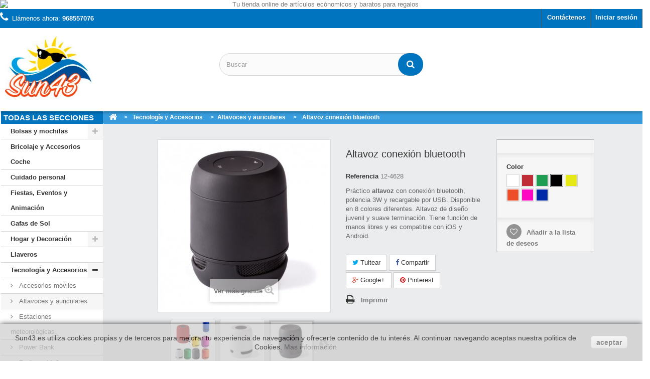

--- FILE ---
content_type: text/html; charset=utf-8
request_url: https://sun43.es/altavoces-y-auriculares/altavoz-bluetooth-167.html
body_size: 26738
content:
<!DOCTYPE HTML> <!--[if lt IE 7]><html class="no-js lt-ie9 lt-ie8 lt-ie7" lang="es-es"><![endif]--> <!--[if IE 7]><html class="no-js lt-ie9 lt-ie8 ie7" lang="es-es"><![endif]--> <!--[if IE 8]><html class="no-js lt-ie9 ie8" lang="es-es"><![endif]--> <!--[if gt IE 8]><html class="no-js ie9" lang="es-es"><![endif]--><html lang="es-es"><head><meta charset="utf-8" /><title>Original altavoz con conexión bluetooth | Regalos baratos</title><meta name="description" content="Práctico altavoz con conexión bluetooth, potencia 3W y recargable por USB. Disponible en 8 colores diferentes. Altavoz de diseño juvenil y suave terminación" /><meta name="generator" content="PrestaShop" /><meta name="robots" content="index,follow" /><meta name="viewport" content="width=device-width, minimum-scale=0.25, maximum-scale=1.6, initial-scale=1.0" /><meta name="apple-mobile-web-app-capable" content="yes" /><link rel="icon" type="image/vnd.microsoft.icon" href="/img/favicon.ico?1550070891" /><link rel="shortcut icon" type="image/x-icon" href="/img/favicon.ico?1550070891" /><link rel="stylesheet" href="https://sun43.es/themes/sun43/cache/v_129_1863e881071b812881ebe9aa77b76da5_all.css" type="text/css" media="all" /><link rel="stylesheet" href="https://sun43.es/themes/sun43/cache/v_129_ed8f064e0244c148ef4453c00b7c5327_print.css" type="text/css" media="print" /><meta property="og:type" content="product" /><meta property="og:url" content="https://sun43.es/altavoces-y-auriculares/altavoz-bluetooth-167.html" /><meta property="og:title" content="Original altavoz con conexión bluetooth | Regalos baratos" /><meta property="og:site_name" content="SUN43" /><meta property="og:description" content="Práctico altavoz con conexión bluetooth, potencia 3W y recargable por USB. Disponible en 8 colores diferentes. Altavoz de diseño juvenil y suave terminación" /><meta property="og:image" content="https://sun43.es/3557-large_default/altavoz-bluetooth.jpg" /><meta property="product:pretax_price:amount" content="3.47" /><meta property="product:pretax_price:currency" content="EUR" /><meta property="product:price:amount" content="4.2" /><meta property="product:price:currency" content="EUR" /><meta property="product:weight:value" content="0.190000" /><meta property="product:weight:units" content="kg" /> <link type="text/css" href="/modules/webrotate360/webrotate_overrides.css" rel="stylesheet"/>  <link type="text/css" href="/modules/webrotate360/prettyphoto/css/prettyphoto.css" rel="stylesheet"/>  <link rel="stylesheet" href="//fonts.googleapis.com/css?family=Open+Sans:300,600&amp;subset=latin,latin-ext" type="text/css" media="all" /> <!--[if IE 8]> 
<script src="https://oss.maxcdn.com/libs/html5shiv/3.7.0/html5shiv.js"></script> 
<script src="https://oss.maxcdn.com/libs/respond.js/1.3.0/respond.min.js"></script> <![endif]-->   </head><body id="product" class="product product-167 product-altavoz-bluetooth category-17 category-altavoces-y-auriculares show-left-column hide-right-column lang_es"><div id="page"><div class="header-container"> <header id="header"><div class="banner"><div class="anuncio"><div class="row"> <a href="https://sun43.es" title="Tu tienda online de art&iacute;culos ec&oacute;nomicos y baratos para regalos"> <img class="img-responsive" src="https://sun43.es/modules/blockbanner/img/52840aff46bf89bae6772d253e7a598e.jpg" alt="Tu tienda online de art&iacute;culos ec&oacute;nomicos y baratos para regalos" title="Tu tienda online de art&iacute;culos ec&oacute;nomicos y baratos para regalos" width="1170" height="65" /> </a></div></div></div><div class="nav"><div class=""><div class="row"> <nav><div class="header_user_info"> <a class="login" href="https://sun43.es/mi-cuenta" rel="nofollow" title="Acceda a su cuenta de cliente"> Iniciar sesión </a></div><div id="contact-link" > <a href="https://sun43.es/contactanos" title="Contáctenos">Contáctenos</a></div> <span class="shop-phone"> <i class="icon-phone"></i>Llámenos ahora: <strong>968557076</strong> </span></nav></div></div></div><div><div class=""><div class="row"><div id="header_logo"> <a href="https://sun43.es/" title="SUN43"> <img class="logo img-responsive" src="https://sun43.es/img/sun43-logo-1443549029.jpg" alt="SUN43" width="264" height="205"/> </a></div><div id="search_block_top" class="col-sm-4 clearfix"><form id="searchbox" method="get" action="//sun43.es/buscar" > <input type="hidden" name="controller" value="search" /> <input type="hidden" name="orderby" value="position" /> <input type="hidden" name="orderway" value="desc" /> <input class="search_query form-control" type="text" id="search_query_top" name="search_query" placeholder="Buscar" value="" /> <button type="submit" name="submit_search" class="btn btn-default button-search"> <span>Buscar</span> </button></form></div><div id="block_top_menu" class="sf-contener clearfix col-lg-12"><div class="cat-title">Menú</div><ul class="sf-menu clearfix menu-content"><li><a href="https://sun43.es/bolsas-y-mochilas-67" title="Bolsas y mochilas">Bolsas y mochilas</a><ul><li><a href="https://sun43.es/bandoleras-y-rinoneras-73" title="Bandoleras y riñoneras">Bandoleras y riñoneras</a></li><li><a href="https://sun43.es/bolsas-y-carritos-de-la-compra-75" title="Bolsas y carritos de la compra">Bolsas y carritos de la compra</a></li><li><a href="https://sun43.es/bolsas-de-deporte-72" title="Bolsas de deporte">Bolsas de deporte</a></li><li><a href="https://sun43.es/bolsas-y-petates-70" title="Bolsas y Petates">Bolsas y Petates</a></li><li><a href="https://sun43.es/mochilas-69" title="Mochilas">Mochilas</a></li></ul></li><li><a href="https://sun43.es/bricolaje-y-accesorios-coche-14" title="Bricolaje y Accesorios Coche">Bricolaje y Accesorios Coche</a><ul></ul></li><li><a href="https://sun43.es/fiestas-eventos-y-animacion-12" title="Fiestas, Eventos y Animación">Fiestas, Eventos y Animación</a></li><li><a href="https://sun43.es/gafas-de-sol-10" title="Gafas de Sol">Gafas de Sol</a></li><li><a href="https://sun43.es/hogar-y-decoracion-7" title="Hogar y Decoración">Hogar y Decoración</a><ul><li><a href="https://sun43.es/cocina-y-menaje-47" title="Cocina y menaje">Cocina y menaje</a></li><li><a href="https://sun43.es/porta-alimentos-oficina-o-colegio-115" title="Porta alimentos oficina o colegio">Porta alimentos oficina o colegio</a></li><li><a href="https://sun43.es/velas-y-ambiente-50" title="Velas y ambiente">Velas y ambiente</a></li><li><a href="https://sun43.es/decoracion-51" title="Decoración">Decoración</a></li><li><a href="https://sun43.es/tazas-mug-88" title="Tazas - Mug">Tazas - Mug</a></li><li><a href="https://sun43.es/textil-hogar-89" title="Textil hogar">Textil hogar</a></li><li><a href="https://sun43.es/varios-cocina-107" title="Varios cocina">Varios cocina</a></li></ul></li><li><a href="https://sun43.es/llaveros-99" title="Llaveros ">Llaveros </a></li><li><a href="https://sun43.es/tecnologia-y-accesorios-3" title="Tecnología y Accesorios">Tecnología y Accesorios</a><ul><li><a href="https://sun43.es/accesorios-moviles-16" title="Accesorios móviles">Accesorios móviles</a></li><li><a href="https://sun43.es/altavoces-y-auriculares-17" title="Altavoces y auriculares">Altavoces y auriculares</a></li><li><a href="https://sun43.es/estaciones-meteorologicas-19" title="Estaciones meteorológicas">Estaciones meteorológicas</a></li><li><a href="https://sun43.es/power-bank-24" title="Power Bank">Power Bank</a></li><li><a href="https://sun43.es/radios-y-mp3-23" title="Radios y Mp3">Radios y Mp3</a></li><li><a href="https://sun43.es/varios-tecnologia-25" title="Varios Tecnología">Varios Tecnología</a></li><li><a href="https://sun43.es/smartwatch-80" title="SmartWatch">SmartWatch</a></li><li><a href="https://sun43.es/gafas-de-realidad-virtual-81" title="Gafas de realidad virtual">Gafas de realidad virtual</a></li><li><a href="https://sun43.es/cargadores-y-adaptadores-82" title="Cargadores y adaptadores">Cargadores y adaptadores</a></li></ul></li><li><a href="https://sun43.es/verano-y-playa-4" title="Verano y Playa">Verano y Playa</a><ul><li><a href="https://sun43.es/bolsas-playa-43" title="Bolsas playa">Bolsas playa</a></li><li><a href="https://sun43.es/chanclas-playa-86" title="Chanclas playa">Chanclas playa</a></li><li><a href="https://sun43.es/gorras-45" title="Gorras">Gorras</a></li><li><a href="https://sun43.es/hinchables-playa-39" title="Hinchables playa">Hinchables playa</a></li><li><a href="https://sun43.es/juegos-playa-38" title="Juegos playa">Juegos playa</a></li><li><a href="https://sun43.es/neveras-42" title="Neveras">Neveras</a></li><li><a href="https://sun43.es/parasoles-44" title="Parasoles">Parasoles</a></li><li><a href="https://sun43.es/sillas-y-sombrillas-41" title="Sillas y Sombrillas">Sillas y Sombrillas</a></li><li><a href="https://sun43.es/sombreros-46" title="Sombreros">Sombreros</a></li><li><a href="https://sun43.es/toallas-pareos-y-esterillas-40" title="Toallas, pareos y esterillas">Toallas, pareos y esterillas</a></li><li><a href="https://sun43.es/varios-playa-87" title="Varios playa">Varios playa</a></li></ul></li><li><a href="https://sun43.es/relojes-100" title="Relojes">Relojes</a></li><li><a href="https://sun43.es/regalos-economicos-infantiles-11" title="Regalos para Niñ@s">Regalos para Niñ@s</a><ul><li><a href="https://sun43.es/regalos-deportivos-infantiles-96" title="Regalos deportivos infantiles">Regalos deportivos infantiles</a></li></ul></li><li><a href="https://sun43.es/regalos-mujer-104" title="Regalos Mujer">Regalos Mujer</a><ul><li><a href="https://sun43.es/abanicos-37" title="Abanicos">Abanicos</a></li><li><a href="https://sun43.es/belleza-110" title="Belleza">Belleza</a></li><li><a href="https://sun43.es/bisuteria-108" title="Bisuteria">Bisuteria</a></li><li><a href="https://sun43.es/bolsos-y-monederos-111" title="Bolsos y monederos">Bolsos y monederos</a></li><li><a href="https://sun43.es/neceser-109" title="Neceser">Neceser</a></li><li><a href="https://sun43.es/textil-para-mujer-112" title="Textil para mujer">Textil para mujer</a></li><li><a href="https://sun43.es/varios-regalos-mujer-114" title="Varios regalos mujer">Varios regalos mujer</a></li></ul></li><li><a href="https://sun43.es/viaje-93" title="Viaje">Viaje</a><ul><li><a href="https://sun43.es/bolsas-de-aseo-98" title="Bolsas de aseo">Bolsas de aseo</a></li><li><a href="https://sun43.es/trolley-y-bolsas-de-viaje-94" title="Trolley y bolsas de viaje">Trolley y bolsas de viaje</a></li><li><a href="https://sun43.es/varios-articulos-viaje-95" title="Varios artículos Viaje">Varios artículos Viaje</a></li></ul></li><li><a href="https://sun43.es/regalos-hombre-116" title="Regalos Hombre">Regalos Hombre</a></li></ul></div></div></div></div> </header></div><div class="container-fluid"><div class="row"><div id="left_column" class="menu_principal col-sm-3 col-md-2 col-lg-2"><div id="categories_block_left" class="block"><h3 class="todas"> TODAS LAS SECCIONES</h3><ul class="tree dhtml"><li > <a href="https://sun43.es/bolsas-y-mochilas-67" title="Bienvenido a nuestra sección de bolsas y mochilas de nuestro catálogo, sin duda todo lo relacionado con mochilas, bolsas, portadocumentos, todo tipo de bandoleras o riñoneras, así como petates. Bolsos con bandolera, riñoneras o zapatilleros y un largo etcétera de productos para regalar que desde siempre más se han vendido. Son artículos muy útiles y además económicas. Desde esta sección acederas a un catálogo de cientos de referencias de Bolsas para la compra o de viaje, para la práctica deportiva, una gran variedad de posibilidades dentro del mundo de las mochilas."> Bolsas y mochilas </a><ul><li > <a href="https://sun43.es/bandoleras-y-rinoneras-73" title="Un regalo de toda la vida, ¿quien no ha tenido alguna vez una riñonera o una bandolera?. Presentamos riñoneras y bandoleras sencillas con un solo bolsillo así como otras con múltiples departamentos, también algunas muy originales. Todas ellas en diferentes colores y formas."> Bandoleras y riñoneras </a></li><li > <a href="https://sun43.es/bolsas-y-carritos-de-la-compra-75" title="Originales, prácticas y &nbsp;baratas bolsas para realizar las compras. Con diseños divertidos, coloridos y actuales. Son totalmente plegables y reutilizables, fabricadas en materiales resistentes. Descubre todos nuestros modelos y elige el que más te guste."> Bolsas y carritos de la compra </a></li><li > <a href="https://sun43.es/bolsas-de-deporte-72" title="Os presentamos una magnífica selección de bolsas para deporte . Ideal para la práctica de cualquier deporte o para ir al gimnasio, incluso válidas para el clásico viaje de fin de semana que no necesitas una gran maleta para tus desplazamientos. Los precios son muy económicos."> Bolsas de deporte </a></li><li > <a href="https://sun43.es/bolsas-y-petates-70" title="En esta sección os ofrecemos varios modelos de mochilas y bolsas. El petate es muy práctico por su capacidad e ideal para viajes cortos o por ejemplo ir al gimnasio."> Bolsas y Petates </a></li><li class="last"> <a href="https://sun43.es/mochilas-69" title="A continuación encontrarás mochilas de todo tipo: mochilas saco, mochilas para portátil, mochilas infantiles... Si estás buscando mochilas originales y económicas para regalar, aquí seguro que la encontrarás"> Mochilas </a></li></ul></li><li > <a href="https://sun43.es/bricolaje-y-accesorios-coche-14" title=""> Bricolaje y Accesorios Coche </a></li><li > <a href="https://sun43.es/cuidado-personal-55" title="En la actualidad la vida sana está de moda. Te ofrecemos productos de cuidado personal como parches de calor o básculas para controlar el peso y evitar los excesos. ¡Cuídate!"> Cuidado personal </a></li><li > <a href="https://sun43.es/fiestas-eventos-y-animacion-12" title="En esta categoría te ofrecemos diferentes artículos pensados para organizar tu fiesta o evento. Entra y decide cómo montar una celebración animada y divertida con nuestras prácticas, originales y económicas ofertas."> Fiestas, Eventos y Animación </a></li><li > <a href="https://sun43.es/gafas-de-sol-10" title="Tenemos una gran variedad de gafas de sol y en muchos colores para que elijas el que mejor se adapte a ti. Las gafas de sol son un regalo práctico y económico que podrán utilizarlas para ir a la playa o a la piscina."> Gafas de Sol </a></li><li > <a href="https://sun43.es/hogar-y-decoracion-7" title="Detalles para el hogar. Disponemos de un gran surtido en artículos para el hogar, como marcos de fotos, velas perfumadas, delantales y paños de hogar y cocina. Accesorios de cocina, vajillas, tazas, saleros y pimenteros, manoplas, salvamanteles, servilleteros, cuchillos, cerámica... Inciensos, artículos de decoración para el hogar al mejor precio."> Hogar y Decoración </a><ul><li > <a href="https://sun43.es/cocina-y-menaje-47" title="Te ofrecemos toda una selección de artículos para la cocina y el menaje: cuencos y ensaladeras, ganchos multiusos, abrebotellas, cucharones y espumaderas, bandejas, utensilios de todo tipo que te facilitarán el trabajo en la cocina... todos nuestros artículos son resistentes y modernos a precios muy interesantes. Descubre en esta categoría todo lo necesario para completar tu cocina..."> Cocina y menaje </a></li><li > <a href="https://sun43.es/porta-alimentos-oficina-o-colegio-115" title="Transporta tus alimentos al trabajo o al colegio con nuestra selección de porta alimentos. Bolsas térmicas, para llevar comida y bebida los niños al colegio u oficina,&nbsp; fiambreras...."> Porta alimentos oficina o colegio </a></li><li > <a href="https://sun43.es/velas-y-ambiente-50" title="Crea ambientes agradables, serenos y románticos con nuestro surtido de velas eléctricas y tradicionales, inciensos y aromas maravillosos... Entra y decide como personalizar tu espacio..."> Velas y ambiente </a></li><li > <a href="https://sun43.es/decoracion-51" title="Elementos decorativos como jarrones, portafotos, pizarras magnéticas o plantas y flores artificiales... &nbsp;Todos ellos puestos a tu disposición para personalices tu hogar a tu gusto. Navega por nuestras variadas ofertas y elige lo que más necesites."> Decoración </a></li><li > <a href="https://sun43.es/tazas-mug-88" title="Encontrarás en esta sección una gama de tazas de desayuno, café o infusión con diseños coloridos y actuales. Un regalo original para tus seres queridos que siempre viene bien y que ellos te agradecerán. Descubre nuestros bonitos diseños y nuestros precios interesantes."> Tazas - Mug </a></li><li > <a href="https://sun43.es/textil-hogar-89" title="Todo el textil del hogar que puedas imaginar está en esta sección: delantales y manoplas de horno, paños de cocina y salvamanteles, zapatillas... Elige entre nuestras ofertas los artículos que más te gusten."> Textil hogar </a></li><li class="last"> <a href="https://sun43.es/varios-cocina-107" title="Aquí encontrarás artículos interesantes que completan tu hogar y te proporcionan una ayuda extra como bolsas para separar y reciclar, posa-vasos, temporizadores para controlar el tiempo de cocción de los alimentos o imanes para colgar tus notas en la nevera... Descúbrelos."> Varios cocina </a></li></ul></li><li > <a href="https://sun43.es/llaveros-99" title="Un llavero puede parecer un regalo un poco original pero descubrirás que en esta categoría hemos optado por una selección de llaveros útiles, divertidos y multifuncionales que te harán la vida más cómoda o sorprenderán gratamente a quien desees impresionar: diseños divertidos y llamativos, abrebotellas originales, llaveros antiestrés para los mas inquietos... tú decides."> Llaveros </a></li><li > <a href="https://sun43.es/tecnologia-y-accesorios-3" title="Sorprende con un regalo tecnológico . En Sun43 te ofrecemos los artículos de tecnología mas buscados y deseados a precios económicos. Palos selfie, power bank, punteros táctiles, accesorios para el móvil, tablet o el ordenador, altavoces bluetootn, gafas de realidad virtual y muchos más."> Tecnología y Accesorios </a><ul><li > <a href="https://sun43.es/accesorios-moviles-16" title="Accesorios diversos y muy originales para tu Smartphone o tu Tablet (iPad &nbsp;también). ¿Qué encontrarás aquí? Prácticos palos para selfie, disparador remoto, fundas, soportes y muchísimo más. Recuerda que además tenemos otras secciones relacionadas con la tecnología que quizás te interesen como carteras, mochilas, accesorios para ordenador..."> Accesorios móviles </a></li><li > <a href="https://sun43.es/altavoces-y-auriculares-17" class="selected" title="Amplia variedad de altavoces para disfrutar de la música en casa, en la oficina o en la calle con diseños de todo tipo. Es uno de los regalos que más éxito tiene, por su utilidad y por la comodidad de utilizar altavoces inalámbricos y con bluetooth , sin cables. Los auriculares son perfectos para un regalo, debido a su reducido tamaño y lo prácticos que resultan para un viaje en tren, en avión o utilizarlo en casa."> Altavoces y auriculares </a></li><li > <a href="https://sun43.es/estaciones-meteorologicas-19" title="Las estaciones meteorológicas más completas. Un regalo que sin duda hará que todo aquel que lo reciba disfrute, conociendo las previsiones del tiempo, la humedad del ambiente, la presión atmosférica, temperatura, etc."> Estaciones meteorológicas </a></li><li > <a href="https://sun43.es/power-bank-24" title="¿Siempre te quedas sin batería en el teléfono móvil? Aquí te presentamos las baterías externas para realizar un regalo práctico a un precio muy barato. Además, estas Power Bank pueden cargar otro tipo de dispositivos por USB, como tablets, GPS, altavoces y muchos otros. Es recomendable para cualquier persona por su fácil manejo, para todos aquellos que necesitan el móvil o la tablet las 24 horas del día. ¡acabas de encontrar el regalo perfecto!"> Power Bank </a></li><li > <a href="https://sun43.es/radios-y-mp3-23" title="Radios, MP3 y accesorios para reproductores de audio. Disponemos de una gran selección de radios. Estos dispositivos son ideales para hacer un regalo económico, práctico, sobre todo para entusiasmar a aquellos que adoran los detalles y gadgets tecnológicos. Sorprende con estos interesantes artículos."> Radios y Mp3 </a></li><li > <a href="https://sun43.es/varios-tecnologia-25" title="Detalles tecnológicos . Disponemos de un amplio abanico de regalos relacionados con la tegnología en nuestro catalogo. Desde microscopios, lentes universales, lupas, camaras deportivas, gafas con camara, lamparas usb..."> Varios Tecnología </a></li><li > <a href="https://sun43.es/smartwatch-80" title="Si estás buscando uno de estos dispositivos, te ofrecemos una selección de los mejores smartwatch / relojes inteligentes y más baratos del mercado. Los Smartwatchs están de moda y seguro que son una buena opción para tener en cuenta, a la hora de &nbsp;realizar un regalo original, actual, económico y tecnológico."> SmartWatch </a></li><li > <a href="https://sun43.es/gafas-de-realidad-virtual-81" title="Descubre nuestro catalogo de gafas de realidad virtual , tenemos un catálogo con los mejores precios. Nuestras gafas son validas para cualquier sistema operativo ya sea Android o IOS, iphone, son ideales para realizar un regalo original y tecnológico."> Gafas de realidad virtual </a></li><li class="last"> <a href="https://sun43.es/cargadores-y-adaptadores-82" title="Original y económica colección de cargadores USB, con los que puedes adaptar cualquier cargador con entrada USB a distintas entradas de dispositivos de hoy en día como los móviles, tablets,&nbsp;GPS, cámaras,&nbsp; etc."> Cargadores y adaptadores </a></li></ul></li><li > <a href="https://sun43.es/ocio-aire-libre-y-deportes-6" title="En esta sección te proponemos todo lo necesario para el ocio y el tiempo libre. Encontrarás originales y prácticas cantimploras, linternas, cubiertos para picnic, bolsas para zapatillas, toallas, silbatos, podómetros, brújulas...; Todo para preparar barbacoas deliciosas, accesorios para bicicletas, artículos para los amantes del golf.... Entra y descubre nuestras ideas y gadgets para disfrutar al máximo de tu tiempo libre."> Ocio, aire libre y deportes </a><ul><li > <a href="https://sun43.es/barbacoas-26" title="Te ofrecemos una selección de artículos para tu barbacoa como encendedores, sopladores o sets de utensilios muy prácticos para realizar las mejores barbacoas. Descubre nuestros artículos y conviértete en un experto sorprendiendo a familiares y amigos..."> Barbacoas </a></li><li > <a href="https://sun43.es/camping-y-picnic-27" title="Multiherramientas, mantas polares y sacos de dormir se convierten en artículos imprescindibles en tus salidas de Camping o de picnic. Tazas, cubiertos y linternas... Equípate con lo mejor en nuestra sección."> Camping y Picnic </a></li><li > <a href="https://sun43.es/botellas-y-termos-28" title="Prácticos termos y botellas/cantimploras resistentes para tus escapadas al monte, a la playa o al campo para ver las estrellas.. tu decides dónde llevar el termo con café calentito, el zumo fresquito o los refrescos de los niñ@s."> Botellas y termos </a></li><li class="last"> <a href="https://sun43.es/deportes-32" title="Multitud de accesorios ideales para &nbsp;practicar deporte al aire libre. Entra y descubrirás mil ideal para regalar o para inspirarte en tus futuras salidas en familia al campo o a la playa. Prismáticos, brújulas, linternas, artículos para los golfistas...&nbsp;"> Deportes </a></li></ul></li><li > <a href="https://sun43.es/verano-y-playa-4" title="Encontrarás mil y una ideas útiles y económicas en esta sección dedicada a los artículos imprescindibles para pasar un maravilloso verano en la playa o la piscina... Colchonetas, bolsas de playa, neveras, sombrillas, esterillas, toallas y pareos... Todos son artículos resistentes, llamativos y con diseños actuales y prácticos. Disfruta del calor, la arena y el agua. Visita y descubre nuestras ideas originales y divertidas."> Verano y Playa </a><ul><li > <a href="https://sun43.es/bolsas-playa-43" title="Grandes bolsas de playa con diseños coloridos, con neceseres para tus objetos más pequeños y personales, o con un práctico bolsillo para llevar la esterilla... entra y descubre nuestras ofertas a precios muy interesantes."> Bolsas playa </a></li><li > <a href="https://sun43.es/chanclas-playa-86" title="Te ofrecemos variedad de chanclas de playa y escarpines para proteger tus pies de las piedras tanto si estás en playas más rocosas o en fríos ríos de montaña. Tenemos lo que necesitas..."> Chanclas playa </a></li><li > <a href="https://sun43.es/gorras-45" title=""> Gorras </a></li><li > <a href="https://sun43.es/hinchables-playa-39" title="En esta sección encontrarás toda una gama de hinchables para disfrutar del verano: colchonetas, balones, flotadores... Todos nuestros artículos están fabricados en materiales resistentes con colores juveniles y llamativos. Sorprende a niños y adultos con estos divertidos y prácticos hinchables."> Hinchables playa </a></li><li > <a href="https://sun43.es/juegos-playa-38" title="Divertidos juguetes clásicos que nunca pasan de moda y que gustan a todos... construir castillos de arena con cubos, palas y rastrillos o jugar al borde del agua con las palas. Elige tu juego favorito entre los que te ofrecemos en esta sección."> Juegos playa </a></li><li > <a href="https://sun43.es/neveras-42" title="Te ofrecemos una amplia selección de neveras &nbsp;en diversos formatos para mantener frescos tus alimentos y bebidas en las calurosas jornadas playeras o en tus salidas por la montaña: la tradicional nevera portátil o el práctico modelo mochila o botellero... tú decides cuál es el que más te conviene."> Neveras </a></li><li > <a href="https://sun43.es/parasoles-44" title=""> Parasoles </a></li><li > <a href="https://sun43.es/sillas-y-sombrillas-41" title="Te ofrecemos cómodas sillas y tumbonas de playa en colores atrevidos; y sombrillas clásicas, ligeras y resistentes para protegerte a ti y a los tuyos de los rayos solares en tus salidas a la playa."> Sillas y Sombrillas </a></li><li > <a href="https://sun43.es/sombreros-46" title=""> Sombreros </a></li><li > <a href="https://sun43.es/toallas-pareos-y-esterillas-40" title="Elige entre los artículos que te ofrecemos en esta sección&nbsp;el que más te convenga para esta temporada o inspírate para hacer un regalo útil y divertido: &nbsp;prácticas esterillas, toallas con diseños y colores originales y pareos suaves y vaporosos...&nbsp;"> Toallas, pareos y esterillas </a></li><li class="last"> <a href="https://sun43.es/varios-playa-87" title="Aquí encontrarás esos artículos y gadgets imprescindibles que harán más cómoda tu jornada al aire libre: medidores de rayos uva, pinzas para sujetar las toallas, lámparas, reposacabezas, soportes y cestas multiusos... conviértete en la envidia de todos con estos originales artículos que sólo encontrarás en esta sección."> Varios playa </a></li></ul></li><li > <a href="https://sun43.es/relojes-100" title="En esta categoría especifica te ofrecemos una amplia gama de relojes originales, actuales y económicos. &nbsp;Toda una elegante colección de relojes de pulsera de hombre y mujer, relojes modernos e inteligentes en colores muy llamativos y relojes exclusivos de grandes firmas como Antonio Miró. Tú eliges el que más te guste."> Relojes </a></li><li > <a href="https://sun43.es/regalos-economicos-infantiles-11" title="Te ofrecemos para los más peques detalles prácticos, divertidos y saludables &nbsp;para disfrutar con la llegada del buen tiempo... gafas de sol actuales y de colores llamativos con las que sus ojos estarán protegidos de los rayos solares; descubre también nuestras divertidas ideas para practicar deporte al aire libre, ya sea en la playa o en el campo."> Regalos para Niñ@s </a><ul><li class="last"> <a href="https://sun43.es/regalos-deportivos-infantiles-96" title="Te ofrecemos una serie de juegos infantiles para la práctica de deporte al aire libre que hará las delicias tanto de los más pequeños como de los mayores más inquietos: juegos de raquetas, sets de bádminton, balones de fútbol, petos para diferenciar equipos o porterías totalmente plegables... Decide y sorprende a tus hijos con estos entretenidos y divertidos juegos."> Regalos deportivos infantiles </a></li></ul></li><li > <a href="https://sun43.es/regalos-mujer-104" title="Te proponemos en esta categoría variados detalles para regalar. Encontrarás regalos prácticos, originales y bonitos a precios económicos y que harán las delicias de esa mujer a la deseas sorprender: colgantes, pulseras y anillos elegantes, actuales y con diseños exclusivos. Detalles útiles como abanicos, amplios y suaves foulards, exclusivos sombreros, neceseres, cuelgabolsos, atrevidos monederos... Disfruta visitando esta sección, encontrarás el regalo que sin duda estás buscando."> Regalos Mujer </a><ul><li > <a href="https://sun43.es/abanicos-37" title="En sun43 tenemos los abanicos que siempre has querido, de todas las formas y colores disponibles y por un precio muy económico. Si quieres comprar abanicos online entra ahora en nuestra tienda de regalos online y descubre la gran variedad de artículos que tenemos para ti en nuestro amplio catálogo de productos todos ellos originales y funcionales."> Abanicos </a></li><li > <a href="https://sun43.es/belleza-110" title="Para estar siempre perfecta te proponemos sets de manicura y limas de uñas con diseños originales y actuales. Encontrarás atomizadores para llevar tu fragancia favorita en el bolso o un práctico porta-barra de labios para que no se estropee tu pintalabios preferido. Entra y elige el artículo que más te guste y sorprende con un regalo útil y funcional, o simplemente date un capricho..."> Belleza </a></li><li > <a href="https://sun43.es/bisuteria-108" title="Te ofrecemos toda una amplia gama de pulseras, colgantes y anillos de variados diseños, elegantes, juveniles, vintage... Descubre en esta sección bonitos artículos de bisutería que encantarán a tu amiga, a tu madre, a tu hermana... o incluso, date un capricho, y ofrécete un detalle. ¡ Te lo mereces!"> Bisuteria </a></li><li > <a href="https://sun43.es/bolsos-y-monederos-111" title="Elige un práctico y actual monedero o un bonito y elegante bolso para regalar y sorprender a esa persona especial. Visita nuestras ofertas y decide qué modelo necesitas."> Bolsos y monederos </a></li><li > <a href="https://sun43.es/neceser-109" title="Prácticos y originales neceseres para tus objetos más personales. Elige el modelo que más te guste y llévatelo de viaje, a la playa o, simplemente, en una romántica escapada de fin de semana.&nbsp;"> Neceser </a></li><li > <a href="https://sun43.es/textil-para-mujer-112" title="En esta categoría hallarás bonitos sombreros playeros, foulards suaves y vaporosos para ir a la última, completando así tus looks más atrevidos; &nbsp;coloridos pareos que combinarán perfectamente con tu traje de baño y te permitirán lucirte a la orilla del mar. Entra y descubre..."> Textil para mujer </a></li><li class="last"> <a href="https://sun43.es/varios-regalos-mujer-114" title="Objetos originales para sorprender con un regalo útil e inesperado: lámparas portátiles y de lectura para las sonámbulas amantes de la literatura, soportes originales y divertidos para el móvil, joyeros de diseño o graciosos porta-anillos... Tú decides."> Varios regalos mujer </a></li></ul></li><li > <a href="https://sun43.es/premium-92" title=""> Premium </a></li><li > <a href="https://sun43.es/viaje-93" title="Preparar un viaje es algo, sin duda, muy emocionante. En esta categoría de ofrecemos ideas imprescindibles para que no te falte ningún detalle: &nbsp;cómodas y prácticas maletas y trolleys con diseños actuales y resistentes, agradables y vistosos cojines para el cuello, portadocumentos y fundas para pasaportes, bolsas de aseo y otros artículos que te ayudarán en tus preparativos para esa escapada especial, ese viaje de negocios o esa salida en familia largo tiempo planeada."> Viaje </a><ul><li > <a href="https://sun43.es/bolsas-de-aseo-98" title="Te proponemos una selección de bolsas de aseo prácticas y actuales para tus viajes o para llevar al gimnasio realizadas en materiales resistentes, lavables y discretas... visita y elige la que mas se acomode a tus necesidades o haz un regalo útil con diseños originales."> Bolsas de aseo </a></li><li > <a href="https://sun43.es/trolley-y-bolsas-de-viaje-94" title="Encontrarás seguro la maleta, bolsa de viaje o trolley que buscas en esta gran selección de ofertas cómodas, llamativas y con diseños actuales y funcionales. Da un toque de color a tus viajes y estancias con estas económicas y resistentes bolsas de viaje y trolleys... Tú decides."> Trolley y bolsas de viaje </a></li><li class="last"> <a href="https://sun43.es/varios-articulos-viaje-95" title="Podrás completar todo lo necesario para tu viaje con estos artículos variados que harán más cómodo el desplazamiento: antifaz para dormir, cojines ergonómicos, mantas polares, portadocumentos para proteger y tener localizados los papeles importantes, fundas para el pasaporte, candados, cintas o etiquetas identificativas &nbsp;para tus maletas, básculas para controlar el peso de tu equipaje...&nbsp;"> Varios artículos Viaje </a></li></ul></li><li > <a href="https://sun43.es/regalos-hombre-116" title=""> Regalos Hombre </a></li><li class="last"> <a href="https://sun43.es/gourmet-117" title="Encontrarás en esta categoría miles de ideas para regalar a los amantes del buen vino. Desde botelleros y expositores, pasando por diferentes modelos de decantadores originales, sacacorchos y abrebotellas, hasta llegar a exclusivos set de artículos para el vino presentados en fabulosos y elegantes estuches...&nbsp; Entra, descubre y disfruta de nuestras atrevidas ofertas..."> Gourmet </a></li></ul></div></div><div class="breadcrumb clearfix"> <a class="home" href="https://sun43.es/" title="Volver a Inicio"><i class="icon-home"></i></a> <span class="navigation-pipe">&gt;</span> <span class="navigation_page"><span itemscope itemtype="http://data-vocabulary.org/Breadcrumb"><a itemprop="url" href="https://sun43.es/tecnologia-y-accesorios-3" title="Tecnolog&iacute;a y Accesorios" ><span itemprop="title">Tecnolog&iacute;a y Accesorios</span></a></span><span class="navigation-pipe">></span><span itemscope itemtype="http://data-vocabulary.org/Breadcrumb"><a itemprop="url" href="https://sun43.es/altavoces-y-auriculares-17" title="Altavoces y auriculares" ><span itemprop="title">Altavoces y auriculares</span></a></span><span class="navigation-pipe">></span>Altavoz conexión bluetooth</span></div><div id="columns" class="col-sm-9 col-md-10 col-lg-8 col-lg-offset-1"><div class="container"><div class="row"><div id="center_column" class=""><div itemscope itemtype="https://schema.org/Product"><meta itemprop="url" content="https://sun43.es/altavoces-y-auriculares/altavoz-bluetooth-167.html"><div class="primary_block row"><div class="pb-left-column col-xs-12 col-sm-4 col-md-5"><div id="image-block" class="clearfix"> <span id="view_full_size"> <img id="bigpic" itemprop="image" src="https://sun43.es/2694-large_default/altavoz-bluetooth.jpg" title="Compacto altavoz de conexión bluetooth. Color negro" alt="Compacto altavoz de conexión bluetooth. Color negro" width="458" height="458"/> <span class="span_link no-print">Ver m&aacute;s grande</span> </span></div><div id="views_block" class="clearfix "> <span class="view_scroll_spacer"> <a id="view_scroll_left" class="" title="Otras vistas" href="javascript:{}"> Anterior </a> </span><div id="thumbs_list"><ul id="thumbs_list_frame"><li id="thumbnail_3557"> <a href="https://sun43.es/3557-thickbox_default/altavoz-bluetooth.jpg" data-fancybox-group="other-views" class="fancybox" title="Compacto altavoz de conexión bluetooth"> <img class="img-responsive" id="thumb_3557" src="https://sun43.es/3557-cart_default/altavoz-bluetooth.jpg" alt="Compacto altavoz de conexión bluetooth" title="Compacto altavoz de conexión bluetooth" height="80" width="80" itemprop="image" /> </a></li><li id="thumbnail_2693"> <a href="https://sun43.es/2693-thickbox_default/altavoz-bluetooth.jpg" data-fancybox-group="other-views" class="fancybox" title="Compacto altavoz de conexión bluetooth. Color blanco"> <img class="img-responsive" id="thumb_2693" src="https://sun43.es/2693-cart_default/altavoz-bluetooth.jpg" alt="Compacto altavoz de conexión bluetooth. Color blanco" title="Compacto altavoz de conexión bluetooth. Color blanco" height="80" width="80" itemprop="image" /> </a></li><li id="thumbnail_2694"> <a href="https://sun43.es/2694-thickbox_default/altavoz-bluetooth.jpg" data-fancybox-group="other-views" class="fancybox shown" title="Compacto altavoz de conexión bluetooth. Color negro"> <img class="img-responsive" id="thumb_2694" src="https://sun43.es/2694-cart_default/altavoz-bluetooth.jpg" alt="Compacto altavoz de conexión bluetooth. Color negro" title="Compacto altavoz de conexión bluetooth. Color negro" height="80" width="80" itemprop="image" /> </a></li><li id="thumbnail_2695"> <a href="https://sun43.es/2695-thickbox_default/altavoz-bluetooth.jpg" data-fancybox-group="other-views" class="fancybox" title="Compacto altavoz de conexión bluetooth. Color rojo"> <img class="img-responsive" id="thumb_2695" src="https://sun43.es/2695-cart_default/altavoz-bluetooth.jpg" alt="Compacto altavoz de conexión bluetooth. Color rojo" title="Compacto altavoz de conexión bluetooth. Color rojo" height="80" width="80" itemprop="image" /> </a></li><li id="thumbnail_2696"> <a href="https://sun43.es/2696-thickbox_default/altavoz-bluetooth.jpg" data-fancybox-group="other-views" class="fancybox" title="Compacto altavoz de conexión bluetooth. Color verde"> <img class="img-responsive" id="thumb_2696" src="https://sun43.es/2696-cart_default/altavoz-bluetooth.jpg" alt="Compacto altavoz de conexión bluetooth. Color verde" title="Compacto altavoz de conexión bluetooth. Color verde" height="80" width="80" itemprop="image" /> </a></li><li id="thumbnail_2697"> <a href="https://sun43.es/2697-thickbox_default/altavoz-bluetooth.jpg" data-fancybox-group="other-views" class="fancybox" title="Compacto altavoz de conexión bluetooth. Color amarillo"> <img class="img-responsive" id="thumb_2697" src="https://sun43.es/2697-cart_default/altavoz-bluetooth.jpg" alt="Compacto altavoz de conexión bluetooth. Color amarillo" title="Compacto altavoz de conexión bluetooth. Color amarillo" height="80" width="80" itemprop="image" /> </a></li><li id="thumbnail_2698"> <a href="https://sun43.es/2698-thickbox_default/altavoz-bluetooth.jpg" data-fancybox-group="other-views" class="fancybox" title="Compacto altavoz de conexión bluetooth. Color naranja"> <img class="img-responsive" id="thumb_2698" src="https://sun43.es/2698-cart_default/altavoz-bluetooth.jpg" alt="Compacto altavoz de conexión bluetooth. Color naranja" title="Compacto altavoz de conexión bluetooth. Color naranja" height="80" width="80" itemprop="image" /> </a></li><li id="thumbnail_2699"> <a href="https://sun43.es/2699-thickbox_default/altavoz-bluetooth.jpg" data-fancybox-group="other-views" class="fancybox" title="Compacto altavoz de conexión bluetooth. Color fucsia"> <img class="img-responsive" id="thumb_2699" src="https://sun43.es/2699-cart_default/altavoz-bluetooth.jpg" alt="Compacto altavoz de conexión bluetooth. Color fucsia" title="Compacto altavoz de conexión bluetooth. Color fucsia" height="80" width="80" itemprop="image" /> </a></li><li id="thumbnail_3556" class="last"> <a href="https://sun43.es/3556-thickbox_default/altavoz-bluetooth.jpg" data-fancybox-group="other-views" class="fancybox" title="Compacto altavoz de conexión bluetooth. Color azul"> <img class="img-responsive" id="thumb_3556" src="https://sun43.es/3556-cart_default/altavoz-bluetooth.jpg" alt="Compacto altavoz de conexión bluetooth. Color azul" title="Compacto altavoz de conexión bluetooth. Color azul" height="80" width="80" itemprop="image" /> </a></li></ul></div> <a id="view_scroll_right" title="Otras vistas" href="javascript:{}"> Siguiente </a></div><p class="resetimg clear no-print"> <span id="wrapResetImages" style="display: none;"> <a href="https://sun43.es/altavoces-y-auriculares/altavoz-bluetooth-167.html" data-id="resetImages"> <i class="icon-repeat"></i> Mostrar todas las im&aacute;genes </a> </span></p></div><div class="pb-center-column col-xs-12 col-sm-4"><h1 itemprop="name">Altavoz conexión bluetooth</h1><p id="product_reference"> <label>Referencia </label> <span class="editable" itemprop="sku" content="12-4628"></span></p><div id="short_description_block"><div id="short_description_content" class="rte align_justify" itemprop="description"><p>Práctico <strong>altavoz</strong> con conexión bluetooth, potencia 3W y recargable por USB. Disponible en 8 colores diferentes. Altavoz de diseño juvenil y suave terminación. Tiene función de manos libres y es compatible con iOS y Android.</p></div><p class="buttons_bottom_block"> <a href="javascript:{}" class="button"> M&aacute;s detalles </a></p></div><p id="availability_statut" style="display: none;"> <span id="availability_value" class="label label-success"></span></p><p class="warning_inline" id="last_quantities" style="display: none" >Advertencia: &iexcl;&Uacute;ltimos art&iacute;culos en inventario!</p><p id="availability_date" style="display: none;"> <span id="availability_date_label">Disponible el: </span> <span id="availability_date_value">10/03/2017</span></p><div id="ver"></div><div id="oosHook" style="display: none;"><p class="form-group"> <input type="text" id="oos_customer_email" name="customer_email" size="20" value="su@email.com" class="mailalerts_oos_email form-control" /></p> <a href="#" title="Notificarme cuando esté disponible" id="mailalert_link" rel="nofollow">Notificarme cuando esté disponible</a> <span id="oos_customer_email_result" style="display:none; display: block;"></span></div><p class="socialsharing_product list-inline no-print"> <button data-type="twitter" type="button" class="btn btn-default btn-twitter social-sharing"> <i class="icon-twitter"></i> Tuitear </button> <button data-type="facebook" type="button" class="btn btn-default btn-facebook social-sharing"> <i class="icon-facebook"></i> Compartir </button> <button data-type="google-plus" type="button" class="btn btn-default btn-google-plus social-sharing"> <i class="icon-google-plus"></i> Google+ </button> <button data-type="pinterest" type="button" class="btn btn-default btn-pinterest social-sharing"> <i class="icon-pinterest"></i> Pinterest </button></p><ul id="usefull_link_block" class="clearfix no-print"><li class="print"> <a href="javascript:print();"> Imprimir </a></li></ul></div><div class="pb-right-column col-xs-12 col-sm-4 col-md-3"><form id="buy_block" action="https://sun43.es/carrito" method="post"><p class="hidden"> <input type="hidden" name="token" value="7efd92de1c0882dff36d043a63e850f5" /> <input type="hidden" name="id_product" value="167" id="product_page_product_id" /> <input type="hidden" name="add" value="1" /> <input type="hidden" name="id_product_attribute" id="idCombination" value="" /></p><div class="box-info-product"><div class="content_prices clearfix"><div class="clear"></div></div><div class="product_attributes clearfix"><p id="minimal_quantity_wanted_p" style="display: none;"> La cantidad m&iacute;nima en el pedido de compra para el producto es <b id="minimal_quantity_label">1</b></p><div id="attributes"><div class="clearfix"></div><fieldset class="attribute_fieldset"> <label class="attribute_label" >Color&nbsp;</label><div class="attribute_list"><ul id="color_to_pick_list" class="clearfix"><li> <a href="https://sun43.es/altavoces-y-auriculares/altavoz-bluetooth-167.html" id="color_32" name="BLANCO" class="color_pick" style="background:#ffffff;" title="BLANCO"> </a></li><li> <a href="https://sun43.es/altavoces-y-auriculares/altavoz-bluetooth-167.html" id="color_33" name="ROJO" class="color_pick" style="background:#C02D37;" title="ROJO"> </a></li><li> <a href="https://sun43.es/altavoces-y-auriculares/altavoz-bluetooth-167.html" id="color_34" name="VERDE" class="color_pick" style="background:#1F9D53;" title="VERDE"> </a></li><li class="selected"> <a href="https://sun43.es/altavoces-y-auriculares/altavoz-bluetooth-167.html" id="color_36" name="NEGRO" class="color_pick selected" style="background:#000000;" title="NEGRO"> </a></li><li> <a href="https://sun43.es/altavoces-y-auriculares/altavoz-bluetooth-167.html" id="color_37" name="AMARILLO" class="color_pick" style="background:#E6E916;" title="AMARILLO"> </a></li><li> <a href="https://sun43.es/altavoces-y-auriculares/altavoz-bluetooth-167.html" id="color_38" name="NARANJA" class="color_pick" style="background:#ED4D27;" title="NARANJA"> </a></li><li> <a href="https://sun43.es/altavoces-y-auriculares/altavoz-bluetooth-167.html" id="color_39" name="FUCSIA" class="color_pick" style="background:#ff08c4;" title="FUCSIA"> </a></li><li> <a href="https://sun43.es/altavoces-y-auriculares/altavoz-bluetooth-167.html" id="color_58" name="AZUL" class="color_pick" style="background:#012AA8;" title="AZUL"> </a></li></ul> <input type="hidden" class="color_pick_hidden" name="group_4" value="36" /></div></fieldset></div></div><div class="box-cart-bottom"><div class="unvisible"><p id="add_to_cart" class="buttons_bottom_block no-print"> <button type="submit" name="Submit" class="exclusive botonUno"> <span class="ncarro">A&ntilde;adir al carrito</span> </button></p></div><p class="buttons_bottom_block no-print"> <a id="wishlist_button_nopop" href="#" onclick="WishlistCart('wishlist_block_list', 'add', '167', $('#idCombination').val(), document.getElementById('quantity_wanted').value); return false;" rel="nofollow" title="Añadir a mi lista de deseos"> Añadir a la lista de deseos </a></p></div></div></form></div></div> <section class="page-product-box"><h3 class="page-product-heading">Descripción</h3><div class="rte"><ul><li>Altavoz de conexión bluetooth.</li><li>Conexión bluetooth 3.0</li><li>Potencia 3W.</li><li>Función de manos libres.</li><li>Ranura para tarjetas mini SD de hasta 32 GB de capacidad.</li><li>Entrada auxiliar de línea mediante conexión jack de 3,5mm</li><li>Recargable USB.</li><li>Cable Incluido</li><li>Medida: 7.50 x 6.00 cm.</li></ul><p><strong>Especificaciones:</strong></p><ul><li>Especificaciones del Bluetooth: Bluetooth Versión2.0 + EDR.</li><li>Voltaje de recarga del USB: DC 5V.</li><li>Batería recargable de Litio incluida.</li><li>Distancia de funcionamiento: &lt;10M.</li><li>Frecuencia: 50Hz – 18KHz</li><li>Sensibilidad: 80db ± 2db</li><li>Cable de audio 3.5mm incluído. Con conexión USB y Micro USB.</li></ul></div> </section> <section class="page-product-box"><h3 id="#idTab5" class="idTabHrefShort page-product-heading">Comentarios</h3><div id="idTab5"><div id="product_comments_block_tab"><p class="align_center">No hay reseñas de clientes en este momento.</p></div></div><div style="display: none;"><div id="new_comment_form"><form id="id_new_comment_form" action="#"><h2 class="page-subheading"> Escriba una reseña</h2><div class="row"><div class="product clearfix col-xs-12 col-sm-6"> <img src="https://sun43.es/3557-medium_default/altavoz-bluetooth.jpg" height="125" width="125" alt="Altavoz conexión bluetooth" /><div class="product_desc"><p class="product_name"> <strong>Altavoz conexión bluetooth</strong></p><p>Práctico <strong>altavoz</strong> con conexión bluetooth, potencia 3W y recargable por USB. Disponible en 8 colores diferentes. Altavoz de diseño juvenil y suave terminación. Tiene función de manos libres y es compatible con iOS y Android.</p></div></div><div class="new_comment_form_content col-xs-12 col-sm-6"><div id="new_comment_form_error" class="error" style="display: none; padding: 15px 25px"><ul></ul></div><ul id="criterions_list"><li> <label>Quality:</label><div class="star_content"> <input class="star not_uniform" type="radio" name="criterion[1]" value="1" /> <input class="star not_uniform" type="radio" name="criterion[1]" value="2" /> <input class="star not_uniform" type="radio" name="criterion[1]" value="3" /> <input class="star not_uniform" type="radio" name="criterion[1]" value="4" checked="checked" /> <input class="star not_uniform" type="radio" name="criterion[1]" value="5" /></div><div class="clearfix"></div></li></ul> <label for="comment_title"> Título: <sup class="required">*</sup> </label> <input id="comment_title" name="title" type="text" value=""/> <label for="content"> Comentario: <sup class="required">*</sup> </label><textarea id="content" name="content"></textarea><div id="new_comment_form_footer"> <input id="id_product_comment_send" name="id_product" type="hidden" value='167' /><p class="fl required"><sup>*</sup> Campos requeridos</p><p class="fr"> <button id="submitNewMessage" name="submitMessage" type="submit" class="btn button button-small"> <span>Enviar</span> </button>&nbsp; o&nbsp; <a class="closefb" href="#"> Cancelar </a></p><div class="clearfix"></div></div></div></div></form></div></div> </section> <section class="page-product-box"><h3 class="page-product-heading">Personalización del artículo</h3> </section><div class="rte"><p>Si desea personalizar el artículo, con su publicidad o logo de empresa o asociaciones, para fines publicitarios, merchandising, contacte con nosotros y le daremos presupuesto. Le informaremos de cantidades mínimas y plazos de entrega. Teléfono 968557076 o e-mail info@sun43.es</p></div> <section class="page-product-box"><h3 class="page-product-heading">Quizás también te interese</h3><div class="block products_block accessories-block clearfix"><div class="block_content"><ul id="bxslider" class="bxslider clearfix"><li class="item product-box ajax_block_product first_item product_accessories_description"><div class="product_desc"> <a href="https://sun43.es/altavoces-y-auriculares/altavoz-lampara-con-bluetooth-164.html" title="Altavoz de Tecnología Led Inteligente y conexión bluetooth" class="product-image product_image"> <img class="lazyOwl" src="https://sun43.es/3553-home_default/altavoz-lampara-con-bluetooth.jpg" alt="Altavoz de Tecnología Led Inteligente y conexión bluetooth" width="250" height="250"/> </a><div class="block_description"> <a href="https://sun43.es/altavoces-y-auriculares/altavoz-lampara-con-bluetooth-164.html" title="M&aacute;s" class="product_description"> Original altavoz... </a></div></div><div class="s_title_block"><h5 class="product-name"> <a href="https://sun43.es/altavoces-y-auriculares/altavoz-lampara-con-bluetooth-164.html"> Altavoz lámpara c... </a></h5></div><div class="clearfix" style="margin-top:5px"></div></li><li class="item product-box ajax_block_product item product_accessories_description"><div class="product_desc"> <a href="https://sun43.es/altavoces-y-auriculares/altavoz-bluetooth-168.html" title="Altavoz de diseño bicolor con conexión bluetooth y radio FM." class="product-image product_image"> <img class="lazyOwl" src="https://sun43.es/3558-home_default/altavoz-bluetooth.jpg" alt="Altavoz de diseño bicolor con conexión bluetooth y radio FM." width="250" height="250"/> </a><div class="block_description"> <a href="https://sun43.es/altavoces-y-auriculares/altavoz-bluetooth-168.html" title="M&aacute;s" class="product_description"> Original altavoz de... </a></div></div><div class="s_title_block"><h5 class="product-name"> <a href="https://sun43.es/altavoces-y-auriculares/altavoz-bluetooth-168.html"> Altavoz Helber </a></h5></div><div class="clearfix" style="margin-top:5px"></div></li><li class="item product-box ajax_block_product item product_accessories_description"><div class="product_desc"> <a href="https://sun43.es/altavoces-y-auriculares/altavoz-bluetooth-con-mosqueton-171.html" title="Altavoz con conexión bluetooth y radio FM, con mosquetón para colgar facilmente" class="product-image product_image"> <img class="lazyOwl" src="https://sun43.es/3560-home_default/altavoz-bluetooth-con-mosqueton.jpg" alt="Altavoz con conexión bluetooth y radio FM, con mosquetón para colgar facilmente" width="250" height="250"/> </a><div class="block_description"> <a href="https://sun43.es/altavoces-y-auriculares/altavoz-bluetooth-con-mosqueton-171.html" title="M&aacute;s" class="product_description"> Original altavoz con... </a></div></div><div class="s_title_block"><h5 class="product-name"> <a href="https://sun43.es/altavoces-y-auriculares/altavoz-bluetooth-con-mosqueton-171.html"> Altavoz con mosqu... </a></h5></div><div class="clearfix" style="margin-top:5px"></div></li><li class="item product-box ajax_block_product item product_accessories_description"><div class="product_desc"> <a href="https://sun43.es/altavoces-y-auriculares/altavoz-bluetooth-bicolor-1990.html" title="Altavoz Bluetooth bicolor Clarmunt " class="product-image product_image"> <img class="lazyOwl" src="https://sun43.es/9044-home_default/altavoz-bluetooth-bicolor.jpg" alt="Altavoz Bluetooth bicolor Clarmunt " width="250" height="250"/> </a><div class="block_description"> <a href="https://sun43.es/altavoces-y-auriculares/altavoz-bluetooth-bicolor-1990.html" title="M&aacute;s" class="product_description"> Altavoz con conexión... </a></div></div><div class="s_title_block"><h5 class="product-name"> <a href="https://sun43.es/altavoces-y-auriculares/altavoz-bluetooth-bicolor-1990.html"> Altavoz Bluetooth... </a></h5></div><div class="clearfix" style="margin-top:5px"></div></li><li class="item product-box ajax_block_product last_item product_accessories_description"><div class="product_desc"> <a href="https://sun43.es/altavoces-y-auriculares/altavoz-diseno-circular-clarmunt-1991.html" title="Altavoz con diseño circular Clarmunt, con conexión Bluetooth" class="product-image product_image"> <img class="lazyOwl" src="https://sun43.es/9049-home_default/altavoz-diseno-circular-clarmunt.jpg" alt="Altavoz con diseño circular Clarmunt, con conexión Bluetooth" width="250" height="250"/> </a><div class="block_description"> <a href="https://sun43.es/altavoces-y-auriculares/altavoz-diseno-circular-clarmunt-1991.html" title="M&aacute;s" class="product_description"> Elegante altavoz con... </a></div></div><div class="s_title_block"><h5 class="product-name"> <a href="https://sun43.es/altavoces-y-auriculares/altavoz-diseno-circular-clarmunt-1991.html"> Altavoz diseño ci... </a></h5></div><div class="clearfix" style="margin-top:5px"></div></li></ul></div></div> </section></div></div></div></div></div></div></div><div class="footer-container"> <footer id="footer" class="container"><div class="row"><div id="newsletter_block_left" class="block"><h4>Boletín</h4><div class="block_content"><form action="//sun43.es/" method="post"><div class="form-group" > <input class="inputNew form-control grey newsletter-input" id="newsletter-input" type="text" name="email" size="18" value="Introduzca su dirección de correo electrónico" /> <button type="submit" name="submitNewsletter" class="btn btn-default button button-small"> <span>OK</span> </button> <input type="hidden" name="action" value="0" /></div></form></div></div><section id="social_block" class="pull-right"><ul><li class="facebook"> <a class="_blank" href="https://www.facebook.com/sun43.es/"> <span>Facebook</span> </a></li><li class="twitter"> <a class="_blank" href="#"> <span>Twitter</span> </a></li><li class="google-plus"> <a class="_blank" href="#" rel="publisher"> <span>Google Plus</span> </a></li></ul><h4>Síguenos</h4> </section><div class="clearfix"></div><section class="blockcategories_footer footer-block col-xs-12 col-sm-2"><h4>Categorías</h4><div class="category_footer toggle-footer"><div class="list"><ul class="tree dhtml"><li > <a href="https://sun43.es/bolsas-y-mochilas-67" title="Bienvenido a nuestra sección de bolsas y mochilas de nuestro catálogo, sin duda todo lo relacionado con mochilas, bolsas, portadocumentos, todo tipo de bandoleras o riñoneras, así como petates. Bolsos con bandolera, riñoneras o zapatilleros y un largo etcétera de productos para regalar que desde siempre más se han vendido. Son artículos muy útiles y además económicas. Desde esta sección acederas a un catálogo de cientos de referencias de Bolsas para la compra o de viaje, para la práctica deportiva, una gran variedad de posibilidades dentro del mundo de las mochilas."> Bolsas y mochilas </a><ul><li > <a href="https://sun43.es/bandoleras-y-rinoneras-73" title="Un regalo de toda la vida, ¿quien no ha tenido alguna vez una riñonera o una bandolera?. Presentamos riñoneras y bandoleras sencillas con un solo bolsillo así como otras con múltiples departamentos, también algunas muy originales. Todas ellas en diferentes colores y formas."> Bandoleras y riñoneras </a></li><li > <a href="https://sun43.es/bolsas-y-carritos-de-la-compra-75" title="Originales, prácticas y &nbsp;baratas bolsas para realizar las compras. Con diseños divertidos, coloridos y actuales. Son totalmente plegables y reutilizables, fabricadas en materiales resistentes. Descubre todos nuestros modelos y elige el que más te guste."> Bolsas y carritos de la compra </a></li><li > <a href="https://sun43.es/bolsas-de-deporte-72" title="Os presentamos una magnífica selección de bolsas para deporte . Ideal para la práctica de cualquier deporte o para ir al gimnasio, incluso válidas para el clásico viaje de fin de semana que no necesitas una gran maleta para tus desplazamientos. Los precios son muy económicos."> Bolsas de deporte </a></li><li > <a href="https://sun43.es/bolsas-y-petates-70" title="En esta sección os ofrecemos varios modelos de mochilas y bolsas. El petate es muy práctico por su capacidad e ideal para viajes cortos o por ejemplo ir al gimnasio."> Bolsas y Petates </a></li><li class="last"> <a href="https://sun43.es/mochilas-69" title="A continuación encontrarás mochilas de todo tipo: mochilas saco, mochilas para portátil, mochilas infantiles... Si estás buscando mochilas originales y económicas para regalar, aquí seguro que la encontrarás"> Mochilas </a></li></ul></li><li > <a href="https://sun43.es/bricolaje-y-accesorios-coche-14" title=""> Bricolaje y Accesorios Coche </a></li><li > <a href="https://sun43.es/cuidado-personal-55" title="En la actualidad la vida sana está de moda. Te ofrecemos productos de cuidado personal como parches de calor o básculas para controlar el peso y evitar los excesos. ¡Cuídate!"> Cuidado personal </a></li><li > <a href="https://sun43.es/fiestas-eventos-y-animacion-12" title="En esta categoría te ofrecemos diferentes artículos pensados para organizar tu fiesta o evento. Entra y decide cómo montar una celebración animada y divertida con nuestras prácticas, originales y económicas ofertas."> Fiestas, Eventos y Animación </a></li><li > <a href="https://sun43.es/gafas-de-sol-10" title="Tenemos una gran variedad de gafas de sol y en muchos colores para que elijas el que mejor se adapte a ti. Las gafas de sol son un regalo práctico y económico que podrán utilizarlas para ir a la playa o a la piscina."> Gafas de Sol </a></li><li > <a href="https://sun43.es/hogar-y-decoracion-7" title="Detalles para el hogar. Disponemos de un gran surtido en artículos para el hogar, como marcos de fotos, velas perfumadas, delantales y paños de hogar y cocina. Accesorios de cocina, vajillas, tazas, saleros y pimenteros, manoplas, salvamanteles, servilleteros, cuchillos, cerámica... Inciensos, artículos de decoración para el hogar al mejor precio."> Hogar y Decoración </a><ul><li > <a href="https://sun43.es/cocina-y-menaje-47" title="Te ofrecemos toda una selección de artículos para la cocina y el menaje: cuencos y ensaladeras, ganchos multiusos, abrebotellas, cucharones y espumaderas, bandejas, utensilios de todo tipo que te facilitarán el trabajo en la cocina... todos nuestros artículos son resistentes y modernos a precios muy interesantes. Descubre en esta categoría todo lo necesario para completar tu cocina..."> Cocina y menaje </a></li><li > <a href="https://sun43.es/porta-alimentos-oficina-o-colegio-115" title="Transporta tus alimentos al trabajo o al colegio con nuestra selección de porta alimentos. Bolsas térmicas, para llevar comida y bebida los niños al colegio u oficina,&nbsp; fiambreras...."> Porta alimentos oficina o colegio </a></li><li > <a href="https://sun43.es/velas-y-ambiente-50" title="Crea ambientes agradables, serenos y románticos con nuestro surtido de velas eléctricas y tradicionales, inciensos y aromas maravillosos... Entra y decide como personalizar tu espacio..."> Velas y ambiente </a></li><li > <a href="https://sun43.es/decoracion-51" title="Elementos decorativos como jarrones, portafotos, pizarras magnéticas o plantas y flores artificiales... &nbsp;Todos ellos puestos a tu disposición para personalices tu hogar a tu gusto. Navega por nuestras variadas ofertas y elige lo que más necesites."> Decoración </a></li><li > <a href="https://sun43.es/tazas-mug-88" title="Encontrarás en esta sección una gama de tazas de desayuno, café o infusión con diseños coloridos y actuales. Un regalo original para tus seres queridos que siempre viene bien y que ellos te agradecerán. Descubre nuestros bonitos diseños y nuestros precios interesantes."> Tazas - Mug </a></li><li > <a href="https://sun43.es/textil-hogar-89" title="Todo el textil del hogar que puedas imaginar está en esta sección: delantales y manoplas de horno, paños de cocina y salvamanteles, zapatillas... Elige entre nuestras ofertas los artículos que más te gusten."> Textil hogar </a></li><li class="last"> <a href="https://sun43.es/varios-cocina-107" title="Aquí encontrarás artículos interesantes que completan tu hogar y te proporcionan una ayuda extra como bolsas para separar y reciclar, posa-vasos, temporizadores para controlar el tiempo de cocción de los alimentos o imanes para colgar tus notas en la nevera... Descúbrelos."> Varios cocina </a></li></ul></li><li > <a href="https://sun43.es/llaveros-99" title="Un llavero puede parecer un regalo un poco original pero descubrirás que en esta categoría hemos optado por una selección de llaveros útiles, divertidos y multifuncionales que te harán la vida más cómoda o sorprenderán gratamente a quien desees impresionar: diseños divertidos y llamativos, abrebotellas originales, llaveros antiestrés para los mas inquietos... tú decides."> Llaveros </a></li><li > <a href="https://sun43.es/tecnologia-y-accesorios-3" title="Sorprende con un regalo tecnológico . En Sun43 te ofrecemos los artículos de tecnología mas buscados y deseados a precios económicos. Palos selfie, power bank, punteros táctiles, accesorios para el móvil, tablet o el ordenador, altavoces bluetootn, gafas de realidad virtual y muchos más."> Tecnología y Accesorios </a><ul><li > <a href="https://sun43.es/accesorios-moviles-16" title="Accesorios diversos y muy originales para tu Smartphone o tu Tablet (iPad &nbsp;también). ¿Qué encontrarás aquí? Prácticos palos para selfie, disparador remoto, fundas, soportes y muchísimo más. Recuerda que además tenemos otras secciones relacionadas con la tecnología que quizás te interesen como carteras, mochilas, accesorios para ordenador..."> Accesorios móviles </a></li><li > <a href="https://sun43.es/altavoces-y-auriculares-17" class="selected" title="Amplia variedad de altavoces para disfrutar de la música en casa, en la oficina o en la calle con diseños de todo tipo. Es uno de los regalos que más éxito tiene, por su utilidad y por la comodidad de utilizar altavoces inalámbricos y con bluetooth , sin cables. Los auriculares son perfectos para un regalo, debido a su reducido tamaño y lo prácticos que resultan para un viaje en tren, en avión o utilizarlo en casa."> Altavoces y auriculares </a></li><li > <a href="https://sun43.es/estaciones-meteorologicas-19" title="Las estaciones meteorológicas más completas. Un regalo que sin duda hará que todo aquel que lo reciba disfrute, conociendo las previsiones del tiempo, la humedad del ambiente, la presión atmosférica, temperatura, etc."> Estaciones meteorológicas </a></li><li > <a href="https://sun43.es/power-bank-24" title="¿Siempre te quedas sin batería en el teléfono móvil? Aquí te presentamos las baterías externas para realizar un regalo práctico a un precio muy barato. Además, estas Power Bank pueden cargar otro tipo de dispositivos por USB, como tablets, GPS, altavoces y muchos otros. Es recomendable para cualquier persona por su fácil manejo, para todos aquellos que necesitan el móvil o la tablet las 24 horas del día. ¡acabas de encontrar el regalo perfecto!"> Power Bank </a></li><li > <a href="https://sun43.es/radios-y-mp3-23" title="Radios, MP3 y accesorios para reproductores de audio. Disponemos de una gran selección de radios. Estos dispositivos son ideales para hacer un regalo económico, práctico, sobre todo para entusiasmar a aquellos que adoran los detalles y gadgets tecnológicos. Sorprende con estos interesantes artículos."> Radios y Mp3 </a></li><li > <a href="https://sun43.es/varios-tecnologia-25" title="Detalles tecnológicos . Disponemos de un amplio abanico de regalos relacionados con la tegnología en nuestro catalogo. Desde microscopios, lentes universales, lupas, camaras deportivas, gafas con camara, lamparas usb..."> Varios Tecnología </a></li><li > <a href="https://sun43.es/smartwatch-80" title="Si estás buscando uno de estos dispositivos, te ofrecemos una selección de los mejores smartwatch / relojes inteligentes y más baratos del mercado. Los Smartwatchs están de moda y seguro que son una buena opción para tener en cuenta, a la hora de &nbsp;realizar un regalo original, actual, económico y tecnológico."> SmartWatch </a></li><li > <a href="https://sun43.es/gafas-de-realidad-virtual-81" title="Descubre nuestro catalogo de gafas de realidad virtual , tenemos un catálogo con los mejores precios. Nuestras gafas son validas para cualquier sistema operativo ya sea Android o IOS, iphone, son ideales para realizar un regalo original y tecnológico."> Gafas de realidad virtual </a></li><li class="last"> <a href="https://sun43.es/cargadores-y-adaptadores-82" title="Original y económica colección de cargadores USB, con los que puedes adaptar cualquier cargador con entrada USB a distintas entradas de dispositivos de hoy en día como los móviles, tablets,&nbsp;GPS, cámaras,&nbsp; etc."> Cargadores y adaptadores </a></li></ul></li><li > <a href="https://sun43.es/ocio-aire-libre-y-deportes-6" title="En esta sección te proponemos todo lo necesario para el ocio y el tiempo libre. Encontrarás originales y prácticas cantimploras, linternas, cubiertos para picnic, bolsas para zapatillas, toallas, silbatos, podómetros, brújulas...; Todo para preparar barbacoas deliciosas, accesorios para bicicletas, artículos para los amantes del golf.... Entra y descubre nuestras ideas y gadgets para disfrutar al máximo de tu tiempo libre."> Ocio, aire libre y deportes </a><ul><li > <a href="https://sun43.es/barbacoas-26" title="Te ofrecemos una selección de artículos para tu barbacoa como encendedores, sopladores o sets de utensilios muy prácticos para realizar las mejores barbacoas. Descubre nuestros artículos y conviértete en un experto sorprendiendo a familiares y amigos..."> Barbacoas </a></li><li > <a href="https://sun43.es/camping-y-picnic-27" title="Multiherramientas, mantas polares y sacos de dormir se convierten en artículos imprescindibles en tus salidas de Camping o de picnic. Tazas, cubiertos y linternas... Equípate con lo mejor en nuestra sección."> Camping y Picnic </a></li><li > <a href="https://sun43.es/botellas-y-termos-28" title="Prácticos termos y botellas/cantimploras resistentes para tus escapadas al monte, a la playa o al campo para ver las estrellas.. tu decides dónde llevar el termo con café calentito, el zumo fresquito o los refrescos de los niñ@s."> Botellas y termos </a></li><li class="last"> <a href="https://sun43.es/deportes-32" title="Multitud de accesorios ideales para &nbsp;practicar deporte al aire libre. Entra y descubrirás mil ideal para regalar o para inspirarte en tus futuras salidas en familia al campo o a la playa. Prismáticos, brújulas, linternas, artículos para los golfistas...&nbsp;"> Deportes </a></li></ul></li><li > <a href="https://sun43.es/verano-y-playa-4" title="Encontrarás mil y una ideas útiles y económicas en esta sección dedicada a los artículos imprescindibles para pasar un maravilloso verano en la playa o la piscina... Colchonetas, bolsas de playa, neveras, sombrillas, esterillas, toallas y pareos... Todos son artículos resistentes, llamativos y con diseños actuales y prácticos. Disfruta del calor, la arena y el agua. Visita y descubre nuestras ideas originales y divertidas."> Verano y Playa </a><ul><li > <a href="https://sun43.es/bolsas-playa-43" title="Grandes bolsas de playa con diseños coloridos, con neceseres para tus objetos más pequeños y personales, o con un práctico bolsillo para llevar la esterilla... entra y descubre nuestras ofertas a precios muy interesantes."> Bolsas playa </a></li><li > <a href="https://sun43.es/chanclas-playa-86" title="Te ofrecemos variedad de chanclas de playa y escarpines para proteger tus pies de las piedras tanto si estás en playas más rocosas o en fríos ríos de montaña. Tenemos lo que necesitas..."> Chanclas playa </a></li><li > <a href="https://sun43.es/gorras-45" title=""> Gorras </a></li><li > <a href="https://sun43.es/hinchables-playa-39" title="En esta sección encontrarás toda una gama de hinchables para disfrutar del verano: colchonetas, balones, flotadores... Todos nuestros artículos están fabricados en materiales resistentes con colores juveniles y llamativos. Sorprende a niños y adultos con estos divertidos y prácticos hinchables."> Hinchables playa </a></li><li > <a href="https://sun43.es/juegos-playa-38" title="Divertidos juguetes clásicos que nunca pasan de moda y que gustan a todos... construir castillos de arena con cubos, palas y rastrillos o jugar al borde del agua con las palas. Elige tu juego favorito entre los que te ofrecemos en esta sección."> Juegos playa </a></li><li > <a href="https://sun43.es/neveras-42" title="Te ofrecemos una amplia selección de neveras &nbsp;en diversos formatos para mantener frescos tus alimentos y bebidas en las calurosas jornadas playeras o en tus salidas por la montaña: la tradicional nevera portátil o el práctico modelo mochila o botellero... tú decides cuál es el que más te conviene."> Neveras </a></li><li > <a href="https://sun43.es/parasoles-44" title=""> Parasoles </a></li><li > <a href="https://sun43.es/sillas-y-sombrillas-41" title="Te ofrecemos cómodas sillas y tumbonas de playa en colores atrevidos; y sombrillas clásicas, ligeras y resistentes para protegerte a ti y a los tuyos de los rayos solares en tus salidas a la playa."> Sillas y Sombrillas </a></li><li > <a href="https://sun43.es/sombreros-46" title=""> Sombreros </a></li><li > <a href="https://sun43.es/toallas-pareos-y-esterillas-40" title="Elige entre los artículos que te ofrecemos en esta sección&nbsp;el que más te convenga para esta temporada o inspírate para hacer un regalo útil y divertido: &nbsp;prácticas esterillas, toallas con diseños y colores originales y pareos suaves y vaporosos...&nbsp;"> Toallas, pareos y esterillas </a></li><li class="last"> <a href="https://sun43.es/varios-playa-87" title="Aquí encontrarás esos artículos y gadgets imprescindibles que harán más cómoda tu jornada al aire libre: medidores de rayos uva, pinzas para sujetar las toallas, lámparas, reposacabezas, soportes y cestas multiusos... conviértete en la envidia de todos con estos originales artículos que sólo encontrarás en esta sección."> Varios playa </a></li></ul></li><li > <a href="https://sun43.es/relojes-100" title="En esta categoría especifica te ofrecemos una amplia gama de relojes originales, actuales y económicos. &nbsp;Toda una elegante colección de relojes de pulsera de hombre y mujer, relojes modernos e inteligentes en colores muy llamativos y relojes exclusivos de grandes firmas como Antonio Miró. Tú eliges el que más te guste."> Relojes </a></li><li > <a href="https://sun43.es/regalos-economicos-infantiles-11" title="Te ofrecemos para los más peques detalles prácticos, divertidos y saludables &nbsp;para disfrutar con la llegada del buen tiempo... gafas de sol actuales y de colores llamativos con las que sus ojos estarán protegidos de los rayos solares; descubre también nuestras divertidas ideas para practicar deporte al aire libre, ya sea en la playa o en el campo."> Regalos para Niñ@s </a><ul><li class="last"> <a href="https://sun43.es/regalos-deportivos-infantiles-96" title="Te ofrecemos una serie de juegos infantiles para la práctica de deporte al aire libre que hará las delicias tanto de los más pequeños como de los mayores más inquietos: juegos de raquetas, sets de bádminton, balones de fútbol, petos para diferenciar equipos o porterías totalmente plegables... Decide y sorprende a tus hijos con estos entretenidos y divertidos juegos."> Regalos deportivos infantiles </a></li></ul></li><li > <a href="https://sun43.es/regalos-mujer-104" title="Te proponemos en esta categoría variados detalles para regalar. Encontrarás regalos prácticos, originales y bonitos a precios económicos y que harán las delicias de esa mujer a la deseas sorprender: colgantes, pulseras y anillos elegantes, actuales y con diseños exclusivos. Detalles útiles como abanicos, amplios y suaves foulards, exclusivos sombreros, neceseres, cuelgabolsos, atrevidos monederos... Disfruta visitando esta sección, encontrarás el regalo que sin duda estás buscando."> Regalos Mujer </a><ul><li > <a href="https://sun43.es/abanicos-37" title="En sun43 tenemos los abanicos que siempre has querido, de todas las formas y colores disponibles y por un precio muy económico. Si quieres comprar abanicos online entra ahora en nuestra tienda de regalos online y descubre la gran variedad de artículos que tenemos para ti en nuestro amplio catálogo de productos todos ellos originales y funcionales."> Abanicos </a></li><li > <a href="https://sun43.es/belleza-110" title="Para estar siempre perfecta te proponemos sets de manicura y limas de uñas con diseños originales y actuales. Encontrarás atomizadores para llevar tu fragancia favorita en el bolso o un práctico porta-barra de labios para que no se estropee tu pintalabios preferido. Entra y elige el artículo que más te guste y sorprende con un regalo útil y funcional, o simplemente date un capricho..."> Belleza </a></li><li > <a href="https://sun43.es/bisuteria-108" title="Te ofrecemos toda una amplia gama de pulseras, colgantes y anillos de variados diseños, elegantes, juveniles, vintage... Descubre en esta sección bonitos artículos de bisutería que encantarán a tu amiga, a tu madre, a tu hermana... o incluso, date un capricho, y ofrécete un detalle. ¡ Te lo mereces!"> Bisuteria </a></li><li > <a href="https://sun43.es/bolsos-y-monederos-111" title="Elige un práctico y actual monedero o un bonito y elegante bolso para regalar y sorprender a esa persona especial. Visita nuestras ofertas y decide qué modelo necesitas."> Bolsos y monederos </a></li><li > <a href="https://sun43.es/neceser-109" title="Prácticos y originales neceseres para tus objetos más personales. Elige el modelo que más te guste y llévatelo de viaje, a la playa o, simplemente, en una romántica escapada de fin de semana.&nbsp;"> Neceser </a></li><li > <a href="https://sun43.es/textil-para-mujer-112" title="En esta categoría hallarás bonitos sombreros playeros, foulards suaves y vaporosos para ir a la última, completando así tus looks más atrevidos; &nbsp;coloridos pareos que combinarán perfectamente con tu traje de baño y te permitirán lucirte a la orilla del mar. Entra y descubre..."> Textil para mujer </a></li><li class="last"> <a href="https://sun43.es/varios-regalos-mujer-114" title="Objetos originales para sorprender con un regalo útil e inesperado: lámparas portátiles y de lectura para las sonámbulas amantes de la literatura, soportes originales y divertidos para el móvil, joyeros de diseño o graciosos porta-anillos... Tú decides."> Varios regalos mujer </a></li></ul></li><li > <a href="https://sun43.es/premium-92" title=""> Premium </a></li><li > <a href="https://sun43.es/viaje-93" title="Preparar un viaje es algo, sin duda, muy emocionante. En esta categoría de ofrecemos ideas imprescindibles para que no te falte ningún detalle: &nbsp;cómodas y prácticas maletas y trolleys con diseños actuales y resistentes, agradables y vistosos cojines para el cuello, portadocumentos y fundas para pasaportes, bolsas de aseo y otros artículos que te ayudarán en tus preparativos para esa escapada especial, ese viaje de negocios o esa salida en familia largo tiempo planeada."> Viaje </a><ul><li > <a href="https://sun43.es/bolsas-de-aseo-98" title="Te proponemos una selección de bolsas de aseo prácticas y actuales para tus viajes o para llevar al gimnasio realizadas en materiales resistentes, lavables y discretas... visita y elige la que mas se acomode a tus necesidades o haz un regalo útil con diseños originales."> Bolsas de aseo </a></li><li > <a href="https://sun43.es/trolley-y-bolsas-de-viaje-94" title="Encontrarás seguro la maleta, bolsa de viaje o trolley que buscas en esta gran selección de ofertas cómodas, llamativas y con diseños actuales y funcionales. Da un toque de color a tus viajes y estancias con estas económicas y resistentes bolsas de viaje y trolleys... Tú decides."> Trolley y bolsas de viaje </a></li><li class="last"> <a href="https://sun43.es/varios-articulos-viaje-95" title="Podrás completar todo lo necesario para tu viaje con estos artículos variados que harán más cómodo el desplazamiento: antifaz para dormir, cojines ergonómicos, mantas polares, portadocumentos para proteger y tener localizados los papeles importantes, fundas para el pasaporte, candados, cintas o etiquetas identificativas &nbsp;para tus maletas, básculas para controlar el peso de tu equipaje...&nbsp;"> Varios artículos Viaje </a></li></ul></li><li > <a href="https://sun43.es/regalos-hombre-116" title=""> Regalos Hombre </a></li><li class="last"> <a href="https://sun43.es/gourmet-117" title="Encontrarás en esta categoría miles de ideas para regalar a los amantes del buen vino. Desde botelleros y expositores, pasando por diferentes modelos de decantadores originales, sacacorchos y abrebotellas, hasta llegar a exclusivos set de artículos para el vino presentados en fabulosos y elegantes estuches...&nbsp; Entra, descubre y disfruta de nuestras atrevidas ofertas..."> Gourmet </a></li></ul></div></div> </section><section class="footer-block col-xs-12 col-sm-2" id="block_various_links_footer"><h4>Información</h4><ul class="toggle-footer"><li class="item"> <a href="https://sun43.es/content/entrega-1" title="Envío"> Envío </a></li><li class="item"> <a href="https://sun43.es/content/aviso-legal-2" title="Aviso legal"> Aviso legal </a></li></ul> </section><section class="footer-block col-xs-12 col-sm-4"><h4><a href="https://sun43.es/mi-cuenta" title="Administrar mi cuenta de cliente" rel="nofollow">Mi cuenta</a></h4><div class="block_content toggle-footer"><ul class="bullet"><li><a href="https://sun43.es/historial-compra" title="Mis pedidos" rel="nofollow">Mis pedidos</a></li><li><a href="https://sun43.es/albaran" title="Mis facturas por abono" rel="nofollow">Mis facturas por abono</a></li><li><a href="https://sun43.es/direcciones" title="Mis direcciones" rel="nofollow">Mis direcciones</a></li><li><a href="https://sun43.es/datos-personales" title="Administrar mis datos personales" rel="nofollow">Mis datos personales</a></li><li><a href="https://sun43.es/descuento" title="Mis cupones de descuento" rel="nofollow">Mis cupones de descuento</a></li></ul></div> </section><section id="block_contact_infos" class="footer-block col-xs-12 col-sm-4"><div><h4>Información sobre la tienda</h4><ul class="toggle-footer"><li> <i class="icon-map-marker"></i>Sun43.es, C/ Sauces, 13 Murcia</li><li> <i class="icon-phone"></i>Llámenos ahora: <span>968557076</span></li><li> <i class="icon-envelope-alt"></i>Email: <span><a href="&#109;&#97;&#105;&#108;&#116;&#111;&#58;%69%6e%66%6f@%73%75%6e%34%33.%65%73" >&#x69;&#x6e;&#x66;&#x6f;&#x40;&#x73;&#x75;&#x6e;&#x34;&#x33;&#x2e;&#x65;&#x73;</a></span></li></ul></div> </section> <style>.closebutton {
    cursor:pointer;
	-moz-box-shadow:inset 0px 1px 0px 0px #ffffff;
	-webkit-box-shadow:inset 0px 1px 0px 0px #ffffff;
	box-shadow:inset 0px 1px 0px 0px #ffffff;
	background:-webkit-gradient( linear, left top, left bottom, color-stop(0.05, #f9f9f9), color-stop(1, #e9e9e9) );
	background:-moz-linear-gradient( center top, #f9f9f9 5%, #e9e9e9 100% );
	filter:progid:DXImageTransform.Microsoft.gradient(startColorstr='#f9f9f9', endColorstr='#e9e9e9');
	background-color:#f9f9f9;
	-webkit-border-top-left-radius:5px;
	-moz-border-radius-topleft:5px;
	border-top-left-radius:5px;
	-webkit-border-top-right-radius:5px;
	-moz-border-radius-topright:5px;
	border-top-right-radius:5px;
	-webkit-border-bottom-right-radius:5px;
	-moz-border-radius-bottomright:5px;
	border-bottom-right-radius:5px;
	-webkit-border-bottom-left-radius:5px;
	-moz-border-radius-bottomleft:5px;
	border-bottom-left-radius:5px;
	text-indent:0px;
	border:1px solid #dcdcdc;
	display:inline-block;
	color:#666666!important;
	font-family:Arial;
	font-size:14px;
	font-weight:bold;
	font-style:normal;
	height:25px;
	line-height:25px;
	text-decoration:none;
	text-align:center;
    padding:0px 10px;
	text-shadow:1px 1px 0px #ffffff;
}
.closebutton:hover {
	background:-webkit-gradient( linear, left top, left bottom, color-stop(0.05, #e9e9e9), color-stop(1, #f9f9f9) );
	background:-moz-linear-gradient( center top, #e9e9e9 5%, #f9f9f9 100% );
	filter:progid:DXImageTransform.Microsoft.gradient(startColorstr='#e9e9e9', endColorstr='#f9f9f9');
	background-color:#e9e9e9;
}.closebutton:active {
	position:relative;
	top:1px;
}


#cookieNotice p {margin:0px; padding:0px;}</style><div id="cookieNotice" style=" width: 100%; position: fixed; bottom:0px; box-shadow: 0px 0 10px 0 #000000; background: #CCCCCC; z-index: 9999; font-size: 14px; line-height: 1.3em; font-family: arial; left: 0px; text-align:center; color:#000; opacity: 0.7 "><div id="cookieNoticeContent" style="position:relative; margin:auto; padding:10px; width:100%; display:block;"><table style="width:100%;"><td style="text-align:center;"> Sun43.es utiliza cookies propias y de terceros para mejorar tu experiencia de navegaci&oacute;n y ofrecerte contenido de tu inter&eacute;s. Al continuar navegando aceptas nuestra politica de Cookies.&nbsp;<a href="../content/aviso-legal-2">Mas informaci&oacute;n</a></td><td style="width:80px; vertical-align:middle; padding-right:20px; text-align:right;"> <span id="cookiesClose" class="closebutton" onclick=" $('#cookieNotice').animate( {bottom: '-200px'}, 2500, function(){ $('#cookieNotice').hide(); }); setcook(); "> aceptar </span></td></table></div></div></div> </footer></div></div><noscript><iframe src="https://www.googletagmanager.com/ns.html?id=GTM-K8H2JHH" height="0" width="0" style="display:none;visibility:hidden"></iframe></noscript>
<script type="text/javascript">/* <![CDATA[ */;var FancyboxI18nClose='Cerrar';var FancyboxI18nNext='Siguiente';var FancyboxI18nPrev='Anterior';var PS_CATALOG_MODE=true;var added_to_wishlist='El producto ha sido añadido a su lista de deseos correctamente.';var ajaxsearch=true;var allowBuyWhenOutOfStock=false;var attribute_anchor_separator='-';var attributesCombinations=[{"id_attribute":"32","attribute":"blanco","id_attribute_group":"4","group":"color"},{"id_attribute":"36","attribute":"negro","id_attribute_group":"4","group":"color"},{"id_attribute":"33","attribute":"rojo","id_attribute_group":"4","group":"color"},{"id_attribute":"34","attribute":"verde","id_attribute_group":"4","group":"color"},{"id_attribute":"37","attribute":"amarillo","id_attribute_group":"4","group":"color"},{"id_attribute":"38","attribute":"naranja","id_attribute_group":"4","group":"color"},{"id_attribute":"39","attribute":"fucsia","id_attribute_group":"4","group":"color"},{"id_attribute":"58","attribute":"azul","id_attribute_group":"4","group":"color"}];var availableLaterValue='';var availableNowValue='';var baseDir='https://sun43.es/';var baseUri='https://sun43.es/';var blocksearch_type='top';var combinationImages={"302":[{"id_image":"2693","id_product_attribute":"302","legend":"Compacto altavoz de conexi\u00f3n bluetooth. Color blanco"}],"303":[{"id_image":"2694","id_product_attribute":"303","legend":"Compacto altavoz de conexi\u00f3n bluetooth. Color negro"}],"304":[{"id_image":"2695","id_product_attribute":"304","legend":"Compacto altavoz de conexi\u00f3n bluetooth. Color rojo"}],"305":[{"id_image":"2696","id_product_attribute":"305","legend":"Compacto altavoz de conexi\u00f3n bluetooth. Color verde"}],"306":[{"id_image":"2697","id_product_attribute":"306","legend":"Compacto altavoz de conexi\u00f3n bluetooth. Color amarillo"}],"307":[{"id_image":"2698","id_product_attribute":"307","legend":"Compacto altavoz de conexi\u00f3n bluetooth. Color naranja"}],"308":[{"id_image":"2699","id_product_attribute":"308","legend":"Compacto altavoz de conexi\u00f3n bluetooth. Color fucsia"}],"309":[{"id_image":"3556","id_product_attribute":"309","legend":"Compacto altavoz de conexi\u00f3n bluetooth. Color azul"}]};var combinations={"302":{"attributes_values":{"4":"BLANCO"},"attributes":[32],"price":0,"specific_price":[],"ecotax":0,"weight":0,"quantity":12103,"reference":"12-4628","unit_impact":0,"minimal_quantity":"1","available_date":"2017-03-10","date_formatted":"10\/03\/2017","id_image":2693,"list":"'32'"},"304":{"attributes_values":{"4":"ROJO"},"attributes":[33],"price":0,"specific_price":[],"ecotax":0,"weight":0,"quantity":14689,"reference":"12-4628","unit_impact":0,"minimal_quantity":"1","available_date":"2017-03-10","date_formatted":"10\/03\/2017","id_image":2695,"list":"'33'"},"305":{"attributes_values":{"4":"VERDE"},"attributes":[34],"price":0,"specific_price":[],"ecotax":0,"weight":0,"quantity":2827,"reference":"12-4628","unit_impact":0,"minimal_quantity":"1","available_date":"2017-03-10","date_formatted":"10\/03\/2017","id_image":2696,"list":"'34'"},"303":{"attributes_values":{"4":"NEGRO"},"attributes":[36],"price":0,"specific_price":[],"ecotax":0,"weight":0,"quantity":34420,"reference":"12-4628","unit_impact":0,"minimal_quantity":"1","available_date":"2017-03-10","date_formatted":"10\/03\/2017","id_image":2694,"list":"'36'"},"306":{"attributes_values":{"4":"AMARILLO"},"attributes":[37],"price":0,"specific_price":[],"ecotax":0,"weight":0,"quantity":5457,"reference":"12-4628","unit_impact":0,"minimal_quantity":"1","available_date":"2017-03-10","date_formatted":"10\/03\/2017","id_image":2697,"list":"'37'"},"307":{"attributes_values":{"4":"NARANJA"},"attributes":[38],"price":0,"specific_price":[],"ecotax":0,"weight":0,"quantity":11310,"reference":"12-4628","unit_impact":0,"minimal_quantity":"1","available_date":"2017-03-10","date_formatted":"10\/03\/2017","id_image":2698,"list":"'38'"},"308":{"attributes_values":{"4":"FUCSIA"},"attributes":[39],"price":0,"specific_price":[],"ecotax":0,"weight":0,"quantity":4739,"reference":"12-4628","unit_impact":0,"minimal_quantity":"1","available_date":"2017-03-10","date_formatted":"10\/03\/2017","id_image":2699,"list":"'39'"},"309":{"attributes_values":{"4":"AZUL"},"attributes":[58],"price":0,"specific_price":[],"ecotax":0,"weight":0,"quantity":13077,"reference":"12-4628","unit_impact":0,"minimal_quantity":"1","available_date":"2017-03-10","date_formatted":"10\/03\/2017","id_image":3556,"list":"'58'"}};var combinationsFromController={"302":{"attributes_values":{"4":"BLANCO"},"attributes":[32],"price":0,"specific_price":[],"ecotax":0,"weight":0,"quantity":12103,"reference":"12-4628","unit_impact":0,"minimal_quantity":"1","available_date":"2017-03-10","date_formatted":"10\/03\/2017","id_image":2693,"list":"'32'"},"304":{"attributes_values":{"4":"ROJO"},"attributes":[33],"price":0,"specific_price":[],"ecotax":0,"weight":0,"quantity":14689,"reference":"12-4628","unit_impact":0,"minimal_quantity":"1","available_date":"2017-03-10","date_formatted":"10\/03\/2017","id_image":2695,"list":"'33'"},"305":{"attributes_values":{"4":"VERDE"},"attributes":[34],"price":0,"specific_price":[],"ecotax":0,"weight":0,"quantity":2827,"reference":"12-4628","unit_impact":0,"minimal_quantity":"1","available_date":"2017-03-10","date_formatted":"10\/03\/2017","id_image":2696,"list":"'34'"},"303":{"attributes_values":{"4":"NEGRO"},"attributes":[36],"price":0,"specific_price":[],"ecotax":0,"weight":0,"quantity":34420,"reference":"12-4628","unit_impact":0,"minimal_quantity":"1","available_date":"2017-03-10","date_formatted":"10\/03\/2017","id_image":2694,"list":"'36'"},"306":{"attributes_values":{"4":"AMARILLO"},"attributes":[37],"price":0,"specific_price":[],"ecotax":0,"weight":0,"quantity":5457,"reference":"12-4628","unit_impact":0,"minimal_quantity":"1","available_date":"2017-03-10","date_formatted":"10\/03\/2017","id_image":2697,"list":"'37'"},"307":{"attributes_values":{"4":"NARANJA"},"attributes":[38],"price":0,"specific_price":[],"ecotax":0,"weight":0,"quantity":11310,"reference":"12-4628","unit_impact":0,"minimal_quantity":"1","available_date":"2017-03-10","date_formatted":"10\/03\/2017","id_image":2698,"list":"'38'"},"308":{"attributes_values":{"4":"FUCSIA"},"attributes":[39],"price":0,"specific_price":[],"ecotax":0,"weight":0,"quantity":4739,"reference":"12-4628","unit_impact":0,"minimal_quantity":"1","available_date":"2017-03-10","date_formatted":"10\/03\/2017","id_image":2699,"list":"'39'"},"309":{"attributes_values":{"4":"AZUL"},"attributes":[58],"price":0,"specific_price":[],"ecotax":0,"weight":0,"quantity":13077,"reference":"12-4628","unit_impact":0,"minimal_quantity":"1","available_date":"2017-03-10","date_formatted":"10\/03\/2017","id_image":3556,"list":"'58'"}};var confirm_report_message='¿Está seguro de que quiere denunciar este comentario?';var contentOnly=false;var currency={"id":1,"name":"Euro","iso_code":"EUR","iso_code_num":"978","sign":"\u20ac","blank":"1","conversion_rate":"1.000000","deleted":"0","format":"2","decimals":"1","active":"1","prefix":"","suffix":" \u20ac","id_shop_list":null,"force_id":false};var currencyBlank=1;var currencyFormat=2;var currencyRate=1;var currencySign='€';var currentDate='2026-02-02 14:51:24';var customerGroupWithoutTax=false;var customizationFields=false;var customizationId=null;var default_eco_tax=0;var displayDiscountPrice='0';var displayList=false;var displayPrice=0;var doesntExist='El producto no existe en este modelo. Por favor, elija otro.';var doesntExistNoMore='Este producto ya no está disponible';var doesntExistNoMoreBut='con éstas características, pero está disponible con otras opciones';var ecotaxTax_rate=0;var fieldRequired='Por favor rellene todos los campos requeridos antes de guardar la personalización.';var groupReduction=0;var highDPI=false;var idDefaultImage=2694;var id_lang=1;var id_product=167;var img_prod_dir='https://sun43.es/img/p/';var img_ps_dir='https://sun43.es/img/';var instantsearch=true;var isGuest=0;var isLogged=0;var isMobile=false;var jqZoomEnabled=false;var loggin_required='Debe iniciar sesión para administrar su lista de deseos.';var mailalerts_already='Ya tiene establecida una alerta para&nbsp;este producto';var mailalerts_invalid='Su dirección de correo electrónico no es válida';var mailalerts_placeholder='su@email.com';var mailalerts_registered='Solicitud de notificación registrada';var mailalerts_url_add='https://sun43.es/module/mailalerts/actions?process=add';var mailalerts_url_check='https://sun43.es/module/mailalerts/actions?process=check';var maxQuantityToAllowDisplayOfLastQuantityMessage=0;var minimalQuantity=1;var moderation_active=true;var mywishlist_url='https://sun43.es/module/blockwishlist/mywishlist';var noTaxForThisProduct=false;var oosHookJsCodeFunctions=[];var page_name='product';var placeholder_blocknewsletter='Introduzca su dirección de correo electrónico';var priceDisplayMethod=0;var priceDisplayPrecision=2;var productAvailableForOrder=true;var productBasePriceTaxExcl=3.472;var productBasePriceTaxExcluded=3.472;var productBasePriceTaxIncl=4.20112;var productCategoria='Altavoces-y-auriculares';var productHasAttributes=true;var productId=167;var productNombre='Altavoz conexión bluetooth';var productPrice=4.20112;var productPriceTaxExcluded=3.472;var productPriceTaxIncluded=4.20112;var productPriceWithoutReduction=4.20112;var productReference='12-4628';var productShowPrice=false;var productUnitPriceRatio=0;var product_fileButtonHtml='Seleccione un archivo';var product_fileDefaultHtml='Fichero no seleccionado';var product_specific_price=[];var productcomment_added='¡Su comentario ha sido añadido!';var productcomment_added_moderation='Su comentario ha sido añadido y estará disponible una vez sea aprobado por un moderador.';var productcomment_ok='OK';var productcomment_title='Nuevo comentario';var productcomments_controller_url='https://sun43.es/module/productcomments/default';var productcomments_url_rewrite=true;var quantitiesDisplayAllowed=false;var quantityAvailable=0;var quickView=false;var reduction_percent=0;var reduction_price=0;var roundMode=2;var search_url='https://sun43.es/buscar';var secure_key='c0c760c66c068f9adff2293e5c24055b';var sharing_img='https://sun43.es/3557/altavoz-bluetooth.jpg';var sharing_name='Altavoz conexión bluetooth';var sharing_url='https://sun43.es/altavoces-y-auriculares/altavoz-bluetooth-167.html';var specific_currency=false;var specific_price=0;var static_token='7efd92de1c0882dff36d043a63e850f5';var stock_management=1;var taxRate=21;var token='7efd92de1c0882dff36d043a63e850f5';var upToTxt='Hasta';var uploading_in_progress='En curso, espere un momento por favor ...';var usingSecureMode=true;var wishlistProductsIds=false;/* ]]> */</script> <script type="text/javascript" src="https://sun43.es/themes/sun43/cache/v_109_02609674a7e29e10bf4815c331647675.js"></script> <script type="text/javascript" src="/modules/webrotate360/webrotate_prestahook.js"></script> <script type="text/javascript" src="/modules/webrotate360/prettyphoto/js/jquery.prettyPhoto.js"></script> <script type="text/javascript">/* <![CDATA[ */;jQuery(document).ready(function(){WR360InitGallery("pp_default",false);});;(function(w,d,s,l,i){w[l]=w[l]||[];w[l].push({'gtm.start':new Date().getTime(),event:'gtm.js'});var f=d.getElementsByTagName(s)[0],j=d.createElement(s),dl=l!='dataLayer'?'&l='+l:'';j.async=true;j.src='https://www.googletagmanager.com/gtm.js?id='+i+dl;f.parentNode.insertBefore(j,f);})(window,document,'script','dataLayer','GTM-K8H2JHH');;$(document).ready(function(){plugins=new Object;plugins.adobe_director=(PluginDetect.getVersion("Shockwave")!=null)?1:0;plugins.adobe_flash=(PluginDetect.getVersion("Flash")!=null)?1:0;plugins.apple_quicktime=(PluginDetect.getVersion("QuickTime")!=null)?1:0;plugins.windows_media=(PluginDetect.getVersion("WindowsMediaPlayer")!=null)?1:0;plugins.sun_java=(PluginDetect.getVersion("java")!=null)?1:0;plugins.real_player=(PluginDetect.getVersion("RealPlayer")!=null)?1:0;navinfo={screen_resolution_x:screen.width,screen_resolution_y:screen.height,screen_color:screen.colorDepth};for(var i in plugins)
navinfo[i]=plugins[i];navinfo.type="navinfo";navinfo.id_guest="1152306";navinfo.token="d44c4704f3562fdef7a8fbbd63f07fe7bf262abb";$.post("https://sun43.es/index.php?controller=statistics",navinfo);});;var time_start;$(window).load(function(){time_start=new Date();});$(window).unload(function(){var time_end=new Date();var pagetime=new Object;pagetime.type="pagetime";pagetime.id_connections="1069629";pagetime.id_page="131";pagetime.time_start="2026-02-02 14:51:24";pagetime.token="d93cb4ca0acec633d2fe584c49191bea23c8cb90";pagetime.time=time_end-time_start;$.post("https://sun43.es/index.php?controller=statistics",pagetime);});;function setcook(){var nazwa='cookie_ue';var wartosc='1';var expire=new Date();expire.setMonth(expire.getMonth()+12);document.cookie=nazwa+"="+escape(wartosc)+";path=/;"+((expire==null)?"":("; expires="+expire.toGMTString()))};/* ]]> */</script></body></html>

--- FILE ---
content_type: text/plain
request_url: https://www.google-analytics.com/j/collect?v=1&_v=j102&aip=1&a=595476453&t=pageview&_s=1&dl=https%3A%2F%2Fsun43.es%2Faltavoces-y-auriculares%2Faltavoz-bluetooth-167.html&ul=en-us%40posix&dt=Original%20altavoz%20con%20conexi%C3%B3n%20bluetooth%20%7C%20Regalos%20baratos&sr=1280x720&vp=1280x720&_u=aGBAAUALAAAAACAMI~&jid=221684425&gjid=234363719&cid=330075116.1770040287&tid=UA-70782133-1&_gid=1109108326.1770040287&_r=1&_slc=1&gtm=45He61r1n81K8H2JHHv79341808za200zd79341808&gcd=13l3l3l3l1l1&dma=0&tag_exp=103116026~103200004~104527907~104528501~104684208~104684211~115616986~115938466~115938469~116185181~116185182~116988316~117041587&pal=Lista%20productos&pa=detail&pr1nm=Altavoz%20conexi%C3%B3n%20bluetooth&pr1id=167&pr1pr=4.20112&pr1br=Sun43&pr1ca=Altavoces-y-auriculares&z=1609772158
body_size: -448
content:
2,cG-CFFWNS5LVB